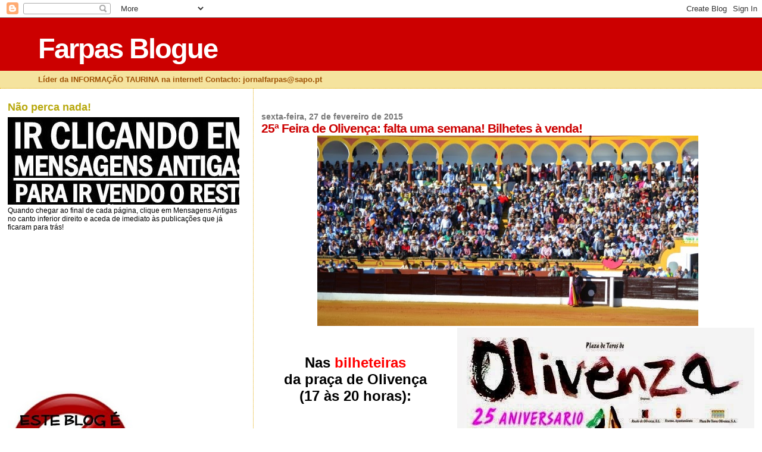

--- FILE ---
content_type: text/html; charset=UTF-8
request_url: https://farpasblogue.blogspot.com/2015/02/25-feira-de-olivenca-falta-uma-semana.html
body_size: 16468
content:
<!DOCTYPE html>
<html dir='ltr'>
<head>
<link href='https://www.blogger.com/static/v1/widgets/2944754296-widget_css_bundle.css' rel='stylesheet' type='text/css'/>
<meta content='text/html; charset=UTF-8' http-equiv='Content-Type'/>
<meta content='blogger' name='generator'/>
<link href='https://farpasblogue.blogspot.com/favicon.ico' rel='icon' type='image/x-icon'/>
<link href='http://farpasblogue.blogspot.com/2015/02/25-feira-de-olivenca-falta-uma-semana.html' rel='canonical'/>
<link rel="alternate" type="application/atom+xml" title="Farpas Blogue - Atom" href="https://farpasblogue.blogspot.com/feeds/posts/default" />
<link rel="alternate" type="application/rss+xml" title="Farpas Blogue - RSS" href="https://farpasblogue.blogspot.com/feeds/posts/default?alt=rss" />
<link rel="service.post" type="application/atom+xml" title="Farpas Blogue - Atom" href="https://www.blogger.com/feeds/4880349303936010571/posts/default" />

<link rel="alternate" type="application/atom+xml" title="Farpas Blogue - Atom" href="https://farpasblogue.blogspot.com/feeds/8362327281279219119/comments/default" />
<!--Can't find substitution for tag [blog.ieCssRetrofitLinks]-->
<link href='https://blogger.googleusercontent.com/img/b/R29vZ2xl/AVvXsEj0G3ZfigE9IzDVYivO9ksfIuhlXscW3khoLBmiT7fmZw0oSoR9GFGLDYTomqYdkkraivCgmHvQl8juoS7PUGv33lQzozmMDYENhqn9loD5KHkPGz-joDoj-PfXujEOk3kdyque1zKowE8/s1600/DSC_0537-750x375.jpg' rel='image_src'/>
<meta content='http://farpasblogue.blogspot.com/2015/02/25-feira-de-olivenca-falta-uma-semana.html' property='og:url'/>
<meta content='25ª Feira de Olivença: falta uma semana! Bilhetes à venda!' property='og:title'/>
<meta content='         Nas bilheteiras   da praça de Olivença   (17 às 20 horas):       Hoje, 6ª feira:   venda de   novos Abonos       A partir de   aman...' property='og:description'/>
<meta content='https://blogger.googleusercontent.com/img/b/R29vZ2xl/AVvXsEj0G3ZfigE9IzDVYivO9ksfIuhlXscW3khoLBmiT7fmZw0oSoR9GFGLDYTomqYdkkraivCgmHvQl8juoS7PUGv33lQzozmMDYENhqn9loD5KHkPGz-joDoj-PfXujEOk3kdyque1zKowE8/w1200-h630-p-k-no-nu/DSC_0537-750x375.jpg' property='og:image'/>
<title>Farpas Blogue: 25ª Feira de Olivença: falta uma semana! Bilhetes à venda!</title>
<style id='page-skin-1' type='text/css'><!--
/*
* Blogger Template Style
*
* Sand Dollar
* by Jason Sutter
* Updated by Blogger Team
*/
body {
margin:0px;
padding:0px;
background:#ffffff;
color:#000000;
font-size: small;
}
#outer-wrapper {
font:normal normal 99% 'Trebuchet MS',Trebuchet,Verdana,Sans-Serif;
}
a {
color:#DE7008;
}
a:hover {
color:#cc0000;
}
a img {
border-width: 0;
}
#content-wrapper {
padding-top: 0;
padding-right: 1em;
padding-bottom: 0;
padding-left: 1em;
}
@media all  {
div#main {
float:right;
width:66%;
padding-top:30px;
padding-right:0;
padding-bottom:10px;
padding-left:1em;
border-left:dotted 1px #e0ad12;
word-wrap: break-word; /* fix for long text breaking sidebar float in IE */
overflow: hidden;     /* fix for long non-text content breaking IE sidebar float */
}
div#sidebar {
margin-top:20px;
margin-right:0px;
margin-bottom:0px;
margin-left:0;
padding:0px;
text-align:left;
float: left;
width: 31%;
word-wrap: break-word; /* fix for long text breaking sidebar float in IE */
overflow: hidden;     /* fix for long non-text content breaking IE sidebar float */
}
}
@media handheld  {
div#main {
float:none;
width:90%;
}
div#sidebar {
padding-top:30px;
padding-right:7%;
padding-bottom:10px;
padding-left:3%;
}
}
#header {
padding-top:0px;
padding-right:0px;
padding-bottom:0px;
padding-left:0px;
margin-top:0px;
margin-right:0px;
margin-bottom:0px;
margin-left:0px;
border-bottom:dotted 1px #e0ad12;
background:#F5E39e;
}
h1 a:link  {
text-decoration:none;
color:#ffffff
}
h1 a:visited  {
text-decoration:none;
color:#ffffff
}
h1,h2,h3 {
margin: 0;
}
h1 {
padding-top:25px;
padding-right:0px;
padding-bottom:10px;
padding-left:5%;
color:#ffffff;
background:#cc0000;
font:normal bold 363% Verdana,Sans-Serif;
letter-spacing:-2px;
}
h3.post-title {
color:#cc0000;
font:normal bold 160% Verdana,Sans-Serif;
letter-spacing:-1px;
}
h3.post-title a,
h3.post-title a:visited {
color: #cc0000;
}
h2.date-header  {
margin-top:10px;
margin-right:0px;
margin-bottom:0px;
margin-left:0px;
color:#777777;
font: normal bold 105% 'Trebuchet MS',Trebuchet,Verdana,Sans-serif;
}
h4 {
color:#aa0033;
}
#sidebar h2 {
color:#B8A80D;
margin:0px;
padding:0px;
font:normal bold 150% Verdana,Sans-serif;
}
#sidebar .widget {
margin-top:0px;
margin-right:0px;
margin-bottom:33px;
margin-left:0px;
padding-top:0px;
padding-right:0px;
padding-bottom:0px;
padding-left:0px;
font-size:95%;
}
#sidebar ul {
list-style-type:none;
padding-left: 0;
margin-top: 0;
}
#sidebar li {
margin-top:0px;
margin-right:0px;
margin-bottom:0px;
margin-left:0px;
padding-top:0px;
padding-right:0px;
padding-bottom:0px;
padding-left:0px;
list-style-type:none;
font-size:95%;
}
.description {
padding:0px;
margin-top:7px;
margin-right:12%;
margin-bottom:7px;
margin-left:5%;
color:#9E5205;
background:transparent;
font:bold 100% Verdana,Sans-Serif;
}
.post {
margin-top:0px;
margin-right:0px;
margin-bottom:30px;
margin-left:0px;
}
.post strong {
color:#000000;
font-weight:bold;
}
pre,code {
color:#cc0000;
}
strike {
color:#cc0000;
}
.post-footer  {
padding:0px;
margin:0px;
color:#444444;
font-size:80%;
}
.post-footer a {
border:none;
color:#968a0a;
text-decoration:none;
}
.post-footer a:hover {
text-decoration:underline;
}
#comments {
padding:0px;
font-size:110%;
font-weight:bold;
}
.comment-author {
margin-top: 10px;
}
.comment-body {
font-size:100%;
font-weight:normal;
color:black;
}
.comment-footer {
padding-bottom:20px;
color:#444444;
font-size:80%;
font-weight:normal;
display:inline;
margin-right:10px
}
.deleted-comment  {
font-style:italic;
color:gray;
}
.comment-link  {
margin-left:.6em;
}
.profile-textblock {
clear: both;
margin-left: 0;
}
.profile-img {
float: left;
margin-top: 0;
margin-right: 5px;
margin-bottom: 5px;
margin-left: 0;
border: 2px solid #cc0000;
}
#sidebar a:link  {
color:#cc0000;
text-decoration:none;
}
#sidebar a:active  {
color:#ff0000;
text-decoration:none;
}
#sidebar a:visited  {
color:sidebarlinkcolor;
text-decoration:none;
}
#sidebar a:hover {
color:#B8A80D;
text-decoration:none;
}
.feed-links {
clear: both;
line-height: 2.5em;
}
#blog-pager-newer-link {
float: left;
}
#blog-pager-older-link {
float: right;
}
#blog-pager {
text-align: center;
}
.clear {
clear: both;
}
.widget-content {
margin-top: 0.5em;
}
/** Tweaks for layout editor preview */
body#layout #outer-wrapper {
margin-top: 0;
}
body#layout #main,
body#layout #sidebar {
margin-top: 10px;
padding-top: 0;
}

--></style>
<link href='https://www.blogger.com/dyn-css/authorization.css?targetBlogID=4880349303936010571&amp;zx=57844ffa-7089-4538-9a4c-65a314307c3e' media='none' onload='if(media!=&#39;all&#39;)media=&#39;all&#39;' rel='stylesheet'/><noscript><link href='https://www.blogger.com/dyn-css/authorization.css?targetBlogID=4880349303936010571&amp;zx=57844ffa-7089-4538-9a4c-65a314307c3e' rel='stylesheet'/></noscript>
<meta name='google-adsense-platform-account' content='ca-host-pub-1556223355139109'/>
<meta name='google-adsense-platform-domain' content='blogspot.com'/>

<!-- data-ad-client=ca-pub-1466040116035503 -->

</head>
<body>
<div class='navbar section' id='navbar'><div class='widget Navbar' data-version='1' id='Navbar1'><script type="text/javascript">
    function setAttributeOnload(object, attribute, val) {
      if(window.addEventListener) {
        window.addEventListener('load',
          function(){ object[attribute] = val; }, false);
      } else {
        window.attachEvent('onload', function(){ object[attribute] = val; });
      }
    }
  </script>
<div id="navbar-iframe-container"></div>
<script type="text/javascript" src="https://apis.google.com/js/platform.js"></script>
<script type="text/javascript">
      gapi.load("gapi.iframes:gapi.iframes.style.bubble", function() {
        if (gapi.iframes && gapi.iframes.getContext) {
          gapi.iframes.getContext().openChild({
              url: 'https://www.blogger.com/navbar/4880349303936010571?po\x3d8362327281279219119\x26origin\x3dhttps://farpasblogue.blogspot.com',
              where: document.getElementById("navbar-iframe-container"),
              id: "navbar-iframe"
          });
        }
      });
    </script><script type="text/javascript">
(function() {
var script = document.createElement('script');
script.type = 'text/javascript';
script.src = '//pagead2.googlesyndication.com/pagead/js/google_top_exp.js';
var head = document.getElementsByTagName('head')[0];
if (head) {
head.appendChild(script);
}})();
</script>
</div></div>
<div id='outer-wrapper'><div id='wrap2'>
<!-- skip links for text browsers -->
<span id='skiplinks' style='display:none;'>
<a href='#main'>skip to main </a> |
      <a href='#sidebar'>skip to sidebar</a>
</span>
<div id='header-wrapper'>
<div class='header section' id='header'><div class='widget Header' data-version='1' id='Header1'>
<div id='header-inner'>
<div class='titlewrapper'>
<h1 class='title'>
<a href='https://farpasblogue.blogspot.com/'>
Farpas Blogue
</a>
</h1>
</div>
<div class='descriptionwrapper'>
<p class='description'><span>Líder da INFORMAÇÃO TAURINA na internet!          Contacto: jornalfarpas@sapo.pt</span></p>
</div>
</div>
</div></div>
</div>
<div id='content-wrapper'>
<div id='crosscol-wrapper' style='text-align:center'>
<div class='crosscol no-items section' id='crosscol'></div>
</div>
<div id='main-wrapper'>
<div class='main section' id='main'><div class='widget Blog' data-version='1' id='Blog1'>
<div class='blog-posts hfeed'>

          <div class="date-outer">
        
<h2 class='date-header'><span>sexta-feira, 27 de fevereiro de 2015</span></h2>

          <div class="date-posts">
        
<div class='post-outer'>
<div class='post hentry uncustomized-post-template' itemprop='blogPost' itemscope='itemscope' itemtype='http://schema.org/BlogPosting'>
<meta content='https://blogger.googleusercontent.com/img/b/R29vZ2xl/AVvXsEj0G3ZfigE9IzDVYivO9ksfIuhlXscW3khoLBmiT7fmZw0oSoR9GFGLDYTomqYdkkraivCgmHvQl8juoS7PUGv33lQzozmMDYENhqn9loD5KHkPGz-joDoj-PfXujEOk3kdyque1zKowE8/s1600/DSC_0537-750x375.jpg' itemprop='image_url'/>
<meta content='4880349303936010571' itemprop='blogId'/>
<meta content='8362327281279219119' itemprop='postId'/>
<a name='8362327281279219119'></a>
<h3 class='post-title entry-title' itemprop='name'>
25ª Feira de Olivença: falta uma semana! Bilhetes à venda!
</h3>
<div class='post-header'>
<div class='post-header-line-1'></div>
</div>
<div class='post-body entry-content' id='post-body-8362327281279219119' itemprop='description articleBody'>
<div dir="ltr" style="text-align: left;" trbidi="on">
<div class="separator" style="clear: both; text-align: center;">
</div>
<div class="separator" style="clear: both; text-align: center;">
<a href="https://blogger.googleusercontent.com/img/b/R29vZ2xl/AVvXsEj0G3ZfigE9IzDVYivO9ksfIuhlXscW3khoLBmiT7fmZw0oSoR9GFGLDYTomqYdkkraivCgmHvQl8juoS7PUGv33lQzozmMDYENhqn9loD5KHkPGz-joDoj-PfXujEOk3kdyque1zKowE8/s1600/DSC_0537-750x375.jpg" imageanchor="1" style="margin-left: 1em; margin-right: 1em;"><img border="0" height="320" src="https://blogger.googleusercontent.com/img/b/R29vZ2xl/AVvXsEj0G3ZfigE9IzDVYivO9ksfIuhlXscW3khoLBmiT7fmZw0oSoR9GFGLDYTomqYdkkraivCgmHvQl8juoS7PUGv33lQzozmMDYENhqn9loD5KHkPGz-joDoj-PfXujEOk3kdyque1zKowE8/s1600/DSC_0537-750x375.jpg" width="640" /></a></div>
<a href="https://blogger.googleusercontent.com/img/b/R29vZ2xl/AVvXsEhpGoC9u9jpVQ_2c671RZJpFtj9qSY6Pd9szh9EHHJHMcZK-sWSazM_RgV1c59gXpK2ey1NgdoQ8iDSbwnJ1YN_DFdDnuwO4DyAT4D3pOM4s2YqsfmjXd4xeawK1i-ozoRHtdxkL8Hqa-M/s1600/Olivenc_a_2015.jpg" imageanchor="1" style="clear: right; float: right; margin-bottom: 1em; margin-left: 1em;"><img border="0" src="https://blogger.googleusercontent.com/img/b/R29vZ2xl/AVvXsEhpGoC9u9jpVQ_2c671RZJpFtj9qSY6Pd9szh9EHHJHMcZK-sWSazM_RgV1c59gXpK2ey1NgdoQ8iDSbwnJ1YN_DFdDnuwO4DyAT4D3pOM4s2YqsfmjXd4xeawK1i-ozoRHtdxkL8Hqa-M/s1600/Olivenc_a_2015.jpg" /></a><br />
<br />
<br />
<div style="text-align: center;">
<span class="Apple-style-span" style="font-family: 'Helvetica Neue', Arial, Helvetica, sans-serif;"><span class="Apple-style-span" style="font-size: x-large;"><b>Nas <span class="Apple-style-span" style="color: red;">bilheteiras</span></b></span></span></div>
<div style="text-align: center;">
<span class="Apple-style-span" style="font-family: 'Helvetica Neue', Arial, Helvetica, sans-serif;"><span class="Apple-style-span" style="font-size: x-large;"><b>da praça de Olivença</b></span></span></div>
<div style="text-align: center;">
<span class="Apple-style-span" style="font-family: 'Helvetica Neue', Arial, Helvetica, sans-serif;"><span class="Apple-style-span" style="font-size: x-large;"><b>(17 às 20 horas):</b></span></span></div>
<div style="text-align: center;">
<span class="Apple-style-span" style="font-family: 'Helvetica Neue', Arial, Helvetica, sans-serif;"><span class="Apple-style-span" style="font-size: x-large;"><b><br /></b></span></span></div>
<div style="text-align: center;">
<span class="Apple-style-span" style="font-family: 'Helvetica Neue', Arial, Helvetica, sans-serif;"><span class="Apple-style-span" style="font-size: x-large;"><b><br /></b></span></span></div>
<div style="text-align: center;">
<span class="Apple-style-span" style="font-family: 'Helvetica Neue', Arial, Helvetica, sans-serif;"><span class="Apple-style-span" style="font-size: x-large;"><b><u>Hoje, 6ª feira:</u></b></span></span></div>
<div style="text-align: center;">
<span class="Apple-style-span" style="font-family: 'Helvetica Neue', Arial, Helvetica, sans-serif;"><span class="Apple-style-span" style="font-size: x-large;"><b><u><span class="Apple-style-span" style="color: red;">venda de</span></u></b></span></span></div>
<div style="text-align: center;">
<span class="Apple-style-span" style="font-family: 'Helvetica Neue', Arial, Helvetica, sans-serif;"><span class="Apple-style-span" style="font-size: x-large;"><b><u><span class="Apple-style-span" style="color: red;">novos Abonos</span></u></b></span></span></div>
<div style="text-align: center;">
<span class="Apple-style-span" style="font-family: 'Helvetica Neue', Arial, Helvetica, sans-serif;"><span class="Apple-style-span" style="font-size: x-large;"><b><br /></b></span></span></div>
<div style="text-align: center;">
<span class="Apple-style-span" style="font-family: 'Helvetica Neue', Arial, Helvetica, sans-serif;"><span class="Apple-style-span" style="font-size: x-large;"><b><br /></b></span></span></div>
<div style="text-align: center;">
<span class="Apple-style-span" style="font-family: 'Helvetica Neue', Arial, Helvetica, sans-serif;"><span class="Apple-style-span" style="font-size: x-large;"><b><u>A partir de</u></b></span></span></div>
<div style="text-align: center;">
<span class="Apple-style-span" style="font-family: 'Helvetica Neue', Arial, Helvetica, sans-serif;"><span class="Apple-style-span" style="font-size: x-large;"><b><u>amanhã, sábado:</u></b></span></span></div>
<div style="text-align: center;">
<span class="Apple-style-span" style="font-family: 'Helvetica Neue', Arial, Helvetica, sans-serif;"><span class="Apple-style-span" style="font-size: x-large;"><b><u><span class="Apple-style-span" style="color: red;">venda de bilhetes</span></u></b></span></span></div>
<div style="text-align: center;">
<span class="Apple-style-span" style="font-family: 'Helvetica Neue', Arial, Helvetica, sans-serif;"><span class="Apple-style-span" style="font-size: x-large;"><b><u><span class="Apple-style-span" style="color: red;">soltos para todos</span></u></b></span></span></div>
<div style="text-align: center;">
<span class="Apple-style-span" style="font-family: 'Helvetica Neue', Arial, Helvetica, sans-serif;"><span class="Apple-style-span" style="font-size: x-large;"><b><u><span class="Apple-style-span" style="color: red;">os espectáculos</span></u></b></span></span></div>
<div style="text-align: center;">
<span class="Apple-style-span" style="font-family: 'Helvetica Neue', Arial, Helvetica, sans-serif;"><span class="Apple-style-span" style="font-size: x-large;"><b><br /></b></span></span></div>
<div style="text-align: center;">
<span class="Apple-style-span" style="font-family: 'Helvetica Neue', Arial, Helvetica, sans-serif;"><span class="Apple-style-span" style="font-size: x-large;"><b><span class="Apple-style-span" style="color: red;"><u>Em Portugal:</u></span></b></span></span></div>
<div style="text-align: center;">
<span class="Apple-style-span" style="font-family: 'Helvetica Neue', Arial, Helvetica, sans-serif;"><span class="Apple-style-span" style="font-size: x-large;"><b>bilhetes à venda</b></span></span></div>
<div style="text-align: center;">
<span class="Apple-style-span" style="font-family: 'Helvetica Neue', Arial, Helvetica, sans-serif;"><span class="Apple-style-span" style="font-size: x-large;"><b>na <u><span class="Apple-style-span" style="color: red;">Agência Arena</span></u></b></span></span></div>
<div style="text-align: center;">
<span class="Apple-style-span" style="font-family: 'Helvetica Neue', Arial, Helvetica, sans-serif;"><span class="Apple-style-span" style="font-size: x-large;"><b>(Vila Franca)</b></span></span></div>
<div style="text-align: center;">
<span class="Apple-style-span" style="font-family: 'Helvetica Neue', Arial, Helvetica, sans-serif;"><span class="Apple-style-span" style="font-size: x-large;"><b>telef. <u><span class="Apple-style-span" style="color: red;">965 847 301</span></u></b></span></span></div>
</div>
<div style='clear: both;'></div>
</div>
<div class='post-footer'>
<div class='post-footer-line post-footer-line-1'>
<span class='post-author vcard'>
Publicada por
<span class='fn' itemprop='author' itemscope='itemscope' itemtype='http://schema.org/Person'>
<meta content='https://www.blogger.com/profile/06496035744929886554' itemprop='url'/>
<a class='g-profile' href='https://www.blogger.com/profile/06496035744929886554' rel='author' title='author profile'>
<span itemprop='name'>jornalfarpas</span>
</a>
</span>
</span>
<span class='post-timestamp'>
à(s)
<meta content='http://farpasblogue.blogspot.com/2015/02/25-feira-de-olivenca-falta-uma-semana.html' itemprop='url'/>
<a class='timestamp-link' href='https://farpasblogue.blogspot.com/2015/02/25-feira-de-olivenca-falta-uma-semana.html' rel='bookmark' title='permanent link'><abbr class='published' itemprop='datePublished' title='2015-02-27T12:10:00Z'>12:10</abbr></a>
</span>
<span class='post-comment-link'>
</span>
<span class='post-icons'>
<span class='item-control blog-admin pid-1172343367'>
<a href='https://www.blogger.com/post-edit.g?blogID=4880349303936010571&postID=8362327281279219119&from=pencil' title='Editar mensagem'>
<img alt='' class='icon-action' height='18' src='https://resources.blogblog.com/img/icon18_edit_allbkg.gif' width='18'/>
</a>
</span>
</span>
<div class='post-share-buttons goog-inline-block'>
</div>
</div>
<div class='post-footer-line post-footer-line-2'>
<span class='post-labels'>
</span>
</div>
<div class='post-footer-line post-footer-line-3'>
<span class='post-location'>
</span>
</div>
</div>
</div>
<div class='comments' id='comments'>
<a name='comments'></a>
</div>
</div>
<div class='inline-ad'>
<script type="text/javascript"><!--
google_ad_client="pub-1466040116035503";
google_ad_host="pub-1556223355139109";
google_ad_width=300;
google_ad_height=250;
google_ad_format="300x250_as";
google_ad_type="text_image";
google_ad_host_channel="0001+S0009+L0007";
google_color_border="FFFFFF";
google_color_bg="FFFFFF";
google_color_link="CC0000";
google_color_url="777777";
google_color_text="000000";
//--></script>
<script type="text/javascript" src="//pagead2.googlesyndication.com/pagead/show_ads.js">
</script>
</div>

        </div></div>
      
</div>
<div class='blog-pager' id='blog-pager'>
<span id='blog-pager-newer-link'>
<a class='blog-pager-newer-link' href='https://farpasblogue.blogspot.com/2015/02/lisboa-rui-bento-promete-segunda-metade.html' id='Blog1_blog-pager-newer-link' title='Mensagem mais recente'>Mensagem mais recente</a>
</span>
<span id='blog-pager-older-link'>
<a class='blog-pager-older-link' href='https://farpasblogue.blogspot.com/2015/02/proxima-5-feira-no-montijo-espectaculo.html' id='Blog1_blog-pager-older-link' title='Mensagem antiga'>Mensagem antiga</a>
</span>
<a class='home-link' href='https://farpasblogue.blogspot.com/'>Página inicial</a>
</div>
<div class='clear'></div>
<div class='post-feeds'>
</div>
</div></div>
</div>
<div id='sidebar-wrapper'>
<div class='sidebar section' id='sidebar'><div class='widget Image' data-version='1' id='Image5'>
<h2>Não perca nada!</h2>
<div class='widget-content'>
<img alt='Não perca nada!' height='147' id='Image5_img' src='https://blogger.googleusercontent.com/img/b/R29vZ2xl/AVvXsEgF0J3y0dJeHv77L7UcRGOyAbwvBA0x6ycYWIA17ibX7uSHH3gf0jZmvvnlhNkkbEtq73RHygTJzbYl56Hx55Ar8MieX1x6j7EYBLbxm63PNGQ0doDzVn3BJntRMnzhS2Es2w_2HzGaZ7_S/s1600/Clicar+mensagens+antigas.jpg' width='430'/>
<br/>
<span class='caption'>Quando chegar ao final de cada página, clique em Mensagens Antigas no canto inferior direito e aceda de imediato às publicações que já ficaram para trás!</span>
</div>
<div class='clear'></div>
</div><div class='widget AdSense' data-version='1' id='AdSense1'>
<div class='widget-content'>
<script type="text/javascript"><!--
google_ad_client="pub-1466040116035503";
google_ad_host="pub-1556223355139109";
google_alternate_ad_url="http://img2.blogblog.com/img/blogger_ad.html";
google_ad_width=200;
google_ad_height=200;
google_ad_format="200x200_as";
google_ad_type="text_image";
google_ad_host_channel="0001+S0006+L0001";
google_color_border="FFFFFF";
google_color_bg="FFFFFF";
google_color_link="B8A80D";
google_color_url="CC0000";
google_color_text="000000";
//--></script>
<script type="text/javascript" src="//pagead2.googlesyndication.com/pagead/show_ads.js">
</script>
<div class='clear'></div>
</div>
</div><div class='widget Image' data-version='1' id='Image2'>
<div class='widget-content'>
<img alt='' height='212' id='Image2_img' src='https://blogger.googleusercontent.com/img/b/R29vZ2xl/AVvXsEi0Hc33JpA2MqP-Zg-zq42GINaybj6fqZ2cPStdiHW5VjcSHDI4DLB0ixFIDf1OVp3J0besOAuyTXwr2cHn64KlPbolravm_UIT7Q1P53vbxkNGr9t2TqWaIi1T3UIMzLopYWRai66BlJjZ/s230/Acordo_ortogr_fico.jpg' width='212'/>
<br/>
</div>
<div class='clear'></div>
</div><div class='widget Text' data-version='1' id='Text4'>
<h2 class='title'>Contacto:</h2>
<div class='widget-content'>
<b>jornalfarpas@sapo.pt</b>
</div>
<div class='clear'></div>
</div><div class='widget Image' data-version='1' id='Image9'>
<h2>Acertou em cheio! Este é um "blogui" do caraças!</h2>
<div class='widget-content'>
<img alt='Acertou em cheio! Este é um "blogui" do caraças!' height='230' id='Image9_img' src='//1.bp.blogspot.com/_MYJXsCoWliQ/Sdp0JJuMChI/AAAAAAAABGA/EAgYtOBZ378/S230/anao+FARPAS.jpg' width='159'/>
<br/>
<span class='caption'>Venha daí... que não se arrepende!</span>
</div>
<div class='clear'></div>
</div><div class='widget Text' data-version='1' id='Text3'>
<h2 class='title'>Seja benvindo se vier por bem!</h2>
<div class='widget-content'>
<span style="color: rgb(0, 153, 0);" class="Apple-style-span">Se não gramar, clique no teclado e viaje para outros sites! O pessoal do "Farpas" não leva a mal!</span>
</div>
<div class='clear'></div>
</div><div class='widget Text' data-version='1' id='Text2'>
<h2 class='title'>Esta Equipa é um espanto!</h2>
<div class='widget-content'>
Conheça a malta que faz o  "Farpas Blogue"! - um team de pasmar... e chorar por mais!
</div>
<div class='clear'></div>
</div><div class='widget Image' data-version='1' id='Image8'>
<h2>Emílio de Jesus</h2>
<div class='widget-content'>
<img alt='Emílio de Jesus' height='239' id='Image8_img' src='https://blogger.googleusercontent.com/img/b/R29vZ2xl/AVvXsEjsone7KUrjTX2yrlEfshr0SQjd9RwgUE8oIQfRbmN9TyGCpN3R_MQvSDTG6hRjBTRCYWgIROLHCx0CC05bFzPo3jg1vQrwmDgdvcj9pWUhlcP3yjm6OKGI9WOWajWp3ZLUm7QRaaDQmdQ/s239/Miguel-c%25C3%25B3pia.JPG' width='171'/>
<br/>
<span class='caption'>Sempre connosco!</span>
</div>
<div class='clear'></div>
</div><div class='widget Image' data-version='1' id='Image6'>
<h2>Hugo Teixeira</h2>
<div class='widget-content'>
<img alt='Hugo Teixeira' height='308' id='Image6_img' src='https://blogger.googleusercontent.com/img/b/R29vZ2xl/AVvXsEi1GYutcAa6i0JdBq4wNCLXi2k9zj4W2l6E25iWqVgaxwewyrGgDjB3UKJXiWlqqjMbkyz0yEqmuFyOczK3P1CmRVUB-EjS3W_3Z3LNc4VVznsDh1h6qgaiICaCwgjB7E4dzHoMb61g2agp/s1600/Hugo+Teixeira+2.jpg' width='239'/>
<br/>
</div>
<div class='clear'></div>
</div><div class='widget Image' data-version='1' id='Image4'>
<h2>Maria João Mil-Homens</h2>
<div class='widget-content'>
<img alt='Maria João Mil-Homens' height='303' id='Image4_img' src='https://blogger.googleusercontent.com/img/b/R29vZ2xl/AVvXsEh3K9LwWRHDX0zkoj6galiOXdqRt4w_qJEgX7KP55pqt1n3DYHB4kO4O2ZWF81fq1OaRRoCdZbJGHa5I5LrzQBrmrwVZoINsX9dBwbKDn1N_KQCkumIlRFxlLG69X1H0EtVNne1mTgm5_Jq/s1600/M+Jo%25C3%25A3o+Mil-Homens+2.jpg' width='239'/>
<br/>
</div>
<div class='clear'></div>
</div><div class='widget Image' data-version='1' id='Image3'>
<h2>Ricardo Relvas</h2>
<div class='widget-content'>
<img alt='Ricardo Relvas' height='321' id='Image3_img' src='https://blogger.googleusercontent.com/img/b/R29vZ2xl/AVvXsEj4WZTCQXHLWWKwcD10Ukl5ARZxBn99fdYV4w-rzvXTKTAKWXuuWvSFaWgTvQD-hs7O-pHUtzFiGkJCwDkLCEsIqek092x0MQGo_VjTy9qFIG-U1ZraSxs9EWdr-58EbTib9S3b68BZCaWZ/s1600/Ricardo+Relvas+2.jpg' width='239'/>
<br/>
</div>
<div class='clear'></div>
</div><div class='widget Image' data-version='1' id='Image7'>
<h2>Guilherme Botelho Moniz Alvarenga</h2>
<div class='widget-content'>
<img alt='Guilherme Botelho Moniz Alvarenga' height='315' id='Image7_img' src='https://blogger.googleusercontent.com/img/b/R29vZ2xl/AVvXsEjJ0nGXLFssakPq8EThHv0so2hOchS_0eLpfb2qptzhSJlLGCPzGTHBLZLvenwqr7-DZF7KF928ivpBfgCy1lYWHAmqzLP_B1pVAqrYO4_XUtFdtoucWBC3OCDV2hVfkdHXDJSEtqGOFmMM/s1600/Gui+Farpas+Blogue.jpg' width='239'/>
<br/>
</div>
<div class='clear'></div>
</div><div class='widget Image' data-version='1' id='Image1'>
<h2>Miguel Alvarenga</h2>
<div class='widget-content'>
<img alt='Miguel Alvarenga' height='239' id='Image1_img' src='https://blogger.googleusercontent.com/img/b/R29vZ2xl/AVvXsEghXaMzcR8R5UFGb4oOKOL16MH8L8qnVak9BX6AWqFawiiiyC_wcJqfWIk9tFZ2fNYcfG4ZxzuOUjsL5GzySBKRvpDnJDmd9vlimoo-sSLRIxyQGhnYDlTdeAevIOwkvoKZpl4111UB1QHI/s1600/MA.jpg' width='182'/>
<br/>
</div>
<div class='clear'></div>
</div><div class='widget Text' data-version='1' id='Text1'>
<h2 class='title'>Benvindo ao "Farpas Blogue"!</h2>
<div class='widget-content'>
<span class="Apple-style-span" style="font-weight: bold;"><span class="Apple-style-span" style="color: red;"></span></span><blockquote><span class="Apple-style-span" style="font-weight: bold;"><span class="Apple-style-span" style="color: red;">A melhor e mais actualizada informação taurina!</span></span></blockquote><blockquote><div><span class="Apple-style-span" style="font-weight: bold;"><span class="Apple-style-span" style="color: red;">Se os outros calam, contamos nós!</span></span></div><div><span class="Apple-style-span" style="font-weight: bold;"><span class="Apple-style-span" style="color: red;"><br /></span></span></div><div><span class="Apple-style-span" style="font-weight: bold;"><span class="Apple-style-span" style="color: red;">Mais de 25 mil visitas por semana!</span></span></div></blockquote><div><span class="Apple-style-span" style="font-weight: bold;"><span class="Apple-style-span" style="color: red;"></span></span></div>
</div>
<div class='clear'></div>
</div><div class='widget Followers' data-version='1' id='Followers2'>
<h2 class='title'>Seguidores</h2>
<div class='widget-content'>
<div id='Followers2-wrapper'>
<div style='margin-right:2px;'>
<div><script type="text/javascript" src="https://apis.google.com/js/platform.js"></script>
<div id="followers-iframe-container"></div>
<script type="text/javascript">
    window.followersIframe = null;
    function followersIframeOpen(url) {
      gapi.load("gapi.iframes", function() {
        if (gapi.iframes && gapi.iframes.getContext) {
          window.followersIframe = gapi.iframes.getContext().openChild({
            url: url,
            where: document.getElementById("followers-iframe-container"),
            messageHandlersFilter: gapi.iframes.CROSS_ORIGIN_IFRAMES_FILTER,
            messageHandlers: {
              '_ready': function(obj) {
                window.followersIframe.getIframeEl().height = obj.height;
              },
              'reset': function() {
                window.followersIframe.close();
                followersIframeOpen("https://www.blogger.com/followers/frame/4880349303936010571?colors\x3dCgt0cmFuc3BhcmVudBILdHJhbnNwYXJlbnQaByMwMDAwMDAiByNjYzAwMDAqByNmZmZmZmYyByNjYzAwMDA6ByMwMDAwMDBCByNjYzAwMDBKByMwMDAwMDBSByNjYzAwMDBaC3RyYW5zcGFyZW50\x26pageSize\x3d21\x26hl\x3dpt-PT\x26origin\x3dhttps://farpasblogue.blogspot.com");
              },
              'open': function(url) {
                window.followersIframe.close();
                followersIframeOpen(url);
              }
            }
          });
        }
      });
    }
    followersIframeOpen("https://www.blogger.com/followers/frame/4880349303936010571?colors\x3dCgt0cmFuc3BhcmVudBILdHJhbnNwYXJlbnQaByMwMDAwMDAiByNjYzAwMDAqByNmZmZmZmYyByNjYzAwMDA6ByMwMDAwMDBCByNjYzAwMDBKByMwMDAwMDBSByNjYzAwMDBaC3RyYW5zcGFyZW50\x26pageSize\x3d21\x26hl\x3dpt-PT\x26origin\x3dhttps://farpasblogue.blogspot.com");
  </script></div>
</div>
</div>
<div class='clear'></div>
</div>
</div><div class='widget BlogArchive' data-version='1' id='BlogArchive2'>
<h2>Arquivo do blogue</h2>
<div class='widget-content'>
<div id='ArchiveList'>
<div id='BlogArchive2_ArchiveList'>
<ul class='hierarchy'>
<li class='archivedate collapsed'>
<a class='toggle' href='javascript:void(0)'>
<span class='zippy'>

        &#9658;&#160;
      
</span>
</a>
<a class='post-count-link' href='https://farpasblogue.blogspot.com/2026/'>
2026
</a>
<span class='post-count' dir='ltr'>(185)</span>
<ul class='hierarchy'>
<li class='archivedate collapsed'>
<a class='toggle' href='javascript:void(0)'>
<span class='zippy'>

        &#9658;&#160;
      
</span>
</a>
<a class='post-count-link' href='https://farpasblogue.blogspot.com/2026/01/'>
janeiro
</a>
<span class='post-count' dir='ltr'>(185)</span>
</li>
</ul>
</li>
</ul>
<ul class='hierarchy'>
<li class='archivedate collapsed'>
<a class='toggle' href='javascript:void(0)'>
<span class='zippy'>

        &#9658;&#160;
      
</span>
</a>
<a class='post-count-link' href='https://farpasblogue.blogspot.com/2025/'>
2025
</a>
<span class='post-count' dir='ltr'>(4098)</span>
<ul class='hierarchy'>
<li class='archivedate collapsed'>
<a class='toggle' href='javascript:void(0)'>
<span class='zippy'>

        &#9658;&#160;
      
</span>
</a>
<a class='post-count-link' href='https://farpasblogue.blogspot.com/2025/12/'>
dezembro
</a>
<span class='post-count' dir='ltr'>(152)</span>
</li>
</ul>
<ul class='hierarchy'>
<li class='archivedate collapsed'>
<a class='toggle' href='javascript:void(0)'>
<span class='zippy'>

        &#9658;&#160;
      
</span>
</a>
<a class='post-count-link' href='https://farpasblogue.blogspot.com/2025/11/'>
novembro
</a>
<span class='post-count' dir='ltr'>(205)</span>
</li>
</ul>
<ul class='hierarchy'>
<li class='archivedate collapsed'>
<a class='toggle' href='javascript:void(0)'>
<span class='zippy'>

        &#9658;&#160;
      
</span>
</a>
<a class='post-count-link' href='https://farpasblogue.blogspot.com/2025/10/'>
outubro
</a>
<span class='post-count' dir='ltr'>(279)</span>
</li>
</ul>
<ul class='hierarchy'>
<li class='archivedate collapsed'>
<a class='toggle' href='javascript:void(0)'>
<span class='zippy'>

        &#9658;&#160;
      
</span>
</a>
<a class='post-count-link' href='https://farpasblogue.blogspot.com/2025/09/'>
setembro
</a>
<span class='post-count' dir='ltr'>(386)</span>
</li>
</ul>
<ul class='hierarchy'>
<li class='archivedate collapsed'>
<a class='toggle' href='javascript:void(0)'>
<span class='zippy'>

        &#9658;&#160;
      
</span>
</a>
<a class='post-count-link' href='https://farpasblogue.blogspot.com/2025/08/'>
agosto
</a>
<span class='post-count' dir='ltr'>(513)</span>
</li>
</ul>
<ul class='hierarchy'>
<li class='archivedate collapsed'>
<a class='toggle' href='javascript:void(0)'>
<span class='zippy'>

        &#9658;&#160;
      
</span>
</a>
<a class='post-count-link' href='https://farpasblogue.blogspot.com/2025/07/'>
julho
</a>
<span class='post-count' dir='ltr'>(443)</span>
</li>
</ul>
<ul class='hierarchy'>
<li class='archivedate collapsed'>
<a class='toggle' href='javascript:void(0)'>
<span class='zippy'>

        &#9658;&#160;
      
</span>
</a>
<a class='post-count-link' href='https://farpasblogue.blogspot.com/2025/06/'>
junho
</a>
<span class='post-count' dir='ltr'>(375)</span>
</li>
</ul>
<ul class='hierarchy'>
<li class='archivedate collapsed'>
<a class='toggle' href='javascript:void(0)'>
<span class='zippy'>

        &#9658;&#160;
      
</span>
</a>
<a class='post-count-link' href='https://farpasblogue.blogspot.com/2025/05/'>
maio
</a>
<span class='post-count' dir='ltr'>(390)</span>
</li>
</ul>
<ul class='hierarchy'>
<li class='archivedate collapsed'>
<a class='toggle' href='javascript:void(0)'>
<span class='zippy'>

        &#9658;&#160;
      
</span>
</a>
<a class='post-count-link' href='https://farpasblogue.blogspot.com/2025/04/'>
abril
</a>
<span class='post-count' dir='ltr'>(457)</span>
</li>
</ul>
<ul class='hierarchy'>
<li class='archivedate collapsed'>
<a class='toggle' href='javascript:void(0)'>
<span class='zippy'>

        &#9658;&#160;
      
</span>
</a>
<a class='post-count-link' href='https://farpasblogue.blogspot.com/2025/03/'>
março
</a>
<span class='post-count' dir='ltr'>(385)</span>
</li>
</ul>
<ul class='hierarchy'>
<li class='archivedate collapsed'>
<a class='toggle' href='javascript:void(0)'>
<span class='zippy'>

        &#9658;&#160;
      
</span>
</a>
<a class='post-count-link' href='https://farpasblogue.blogspot.com/2025/02/'>
fevereiro
</a>
<span class='post-count' dir='ltr'>(295)</span>
</li>
</ul>
<ul class='hierarchy'>
<li class='archivedate collapsed'>
<a class='toggle' href='javascript:void(0)'>
<span class='zippy'>

        &#9658;&#160;
      
</span>
</a>
<a class='post-count-link' href='https://farpasblogue.blogspot.com/2025/01/'>
janeiro
</a>
<span class='post-count' dir='ltr'>(218)</span>
</li>
</ul>
</li>
</ul>
<ul class='hierarchy'>
<li class='archivedate collapsed'>
<a class='toggle' href='javascript:void(0)'>
<span class='zippy'>

        &#9658;&#160;
      
</span>
</a>
<a class='post-count-link' href='https://farpasblogue.blogspot.com/2024/'>
2024
</a>
<span class='post-count' dir='ltr'>(3984)</span>
<ul class='hierarchy'>
<li class='archivedate collapsed'>
<a class='toggle' href='javascript:void(0)'>
<span class='zippy'>

        &#9658;&#160;
      
</span>
</a>
<a class='post-count-link' href='https://farpasblogue.blogspot.com/2024/12/'>
dezembro
</a>
<span class='post-count' dir='ltr'>(145)</span>
</li>
</ul>
<ul class='hierarchy'>
<li class='archivedate collapsed'>
<a class='toggle' href='javascript:void(0)'>
<span class='zippy'>

        &#9658;&#160;
      
</span>
</a>
<a class='post-count-link' href='https://farpasblogue.blogspot.com/2024/11/'>
novembro
</a>
<span class='post-count' dir='ltr'>(155)</span>
</li>
</ul>
<ul class='hierarchy'>
<li class='archivedate collapsed'>
<a class='toggle' href='javascript:void(0)'>
<span class='zippy'>

        &#9658;&#160;
      
</span>
</a>
<a class='post-count-link' href='https://farpasblogue.blogspot.com/2024/10/'>
outubro
</a>
<span class='post-count' dir='ltr'>(282)</span>
</li>
</ul>
<ul class='hierarchy'>
<li class='archivedate collapsed'>
<a class='toggle' href='javascript:void(0)'>
<span class='zippy'>

        &#9658;&#160;
      
</span>
</a>
<a class='post-count-link' href='https://farpasblogue.blogspot.com/2024/09/'>
setembro
</a>
<span class='post-count' dir='ltr'>(380)</span>
</li>
</ul>
<ul class='hierarchy'>
<li class='archivedate collapsed'>
<a class='toggle' href='javascript:void(0)'>
<span class='zippy'>

        &#9658;&#160;
      
</span>
</a>
<a class='post-count-link' href='https://farpasblogue.blogspot.com/2024/08/'>
agosto
</a>
<span class='post-count' dir='ltr'>(543)</span>
</li>
</ul>
<ul class='hierarchy'>
<li class='archivedate collapsed'>
<a class='toggle' href='javascript:void(0)'>
<span class='zippy'>

        &#9658;&#160;
      
</span>
</a>
<a class='post-count-link' href='https://farpasblogue.blogspot.com/2024/07/'>
julho
</a>
<span class='post-count' dir='ltr'>(459)</span>
</li>
</ul>
<ul class='hierarchy'>
<li class='archivedate collapsed'>
<a class='toggle' href='javascript:void(0)'>
<span class='zippy'>

        &#9658;&#160;
      
</span>
</a>
<a class='post-count-link' href='https://farpasblogue.blogspot.com/2024/06/'>
junho
</a>
<span class='post-count' dir='ltr'>(364)</span>
</li>
</ul>
<ul class='hierarchy'>
<li class='archivedate collapsed'>
<a class='toggle' href='javascript:void(0)'>
<span class='zippy'>

        &#9658;&#160;
      
</span>
</a>
<a class='post-count-link' href='https://farpasblogue.blogspot.com/2024/05/'>
maio
</a>
<span class='post-count' dir='ltr'>(401)</span>
</li>
</ul>
<ul class='hierarchy'>
<li class='archivedate collapsed'>
<a class='toggle' href='javascript:void(0)'>
<span class='zippy'>

        &#9658;&#160;
      
</span>
</a>
<a class='post-count-link' href='https://farpasblogue.blogspot.com/2024/04/'>
abril
</a>
<span class='post-count' dir='ltr'>(382)</span>
</li>
</ul>
<ul class='hierarchy'>
<li class='archivedate collapsed'>
<a class='toggle' href='javascript:void(0)'>
<span class='zippy'>

        &#9658;&#160;
      
</span>
</a>
<a class='post-count-link' href='https://farpasblogue.blogspot.com/2024/03/'>
março
</a>
<span class='post-count' dir='ltr'>(356)</span>
</li>
</ul>
<ul class='hierarchy'>
<li class='archivedate collapsed'>
<a class='toggle' href='javascript:void(0)'>
<span class='zippy'>

        &#9658;&#160;
      
</span>
</a>
<a class='post-count-link' href='https://farpasblogue.blogspot.com/2024/02/'>
fevereiro
</a>
<span class='post-count' dir='ltr'>(290)</span>
</li>
</ul>
<ul class='hierarchy'>
<li class='archivedate collapsed'>
<a class='toggle' href='javascript:void(0)'>
<span class='zippy'>

        &#9658;&#160;
      
</span>
</a>
<a class='post-count-link' href='https://farpasblogue.blogspot.com/2024/01/'>
janeiro
</a>
<span class='post-count' dir='ltr'>(227)</span>
</li>
</ul>
</li>
</ul>
<ul class='hierarchy'>
<li class='archivedate collapsed'>
<a class='toggle' href='javascript:void(0)'>
<span class='zippy'>

        &#9658;&#160;
      
</span>
</a>
<a class='post-count-link' href='https://farpasblogue.blogspot.com/2023/'>
2023
</a>
<span class='post-count' dir='ltr'>(4679)</span>
<ul class='hierarchy'>
<li class='archivedate collapsed'>
<a class='toggle' href='javascript:void(0)'>
<span class='zippy'>

        &#9658;&#160;
      
</span>
</a>
<a class='post-count-link' href='https://farpasblogue.blogspot.com/2023/12/'>
dezembro
</a>
<span class='post-count' dir='ltr'>(164)</span>
</li>
</ul>
<ul class='hierarchy'>
<li class='archivedate collapsed'>
<a class='toggle' href='javascript:void(0)'>
<span class='zippy'>

        &#9658;&#160;
      
</span>
</a>
<a class='post-count-link' href='https://farpasblogue.blogspot.com/2023/11/'>
novembro
</a>
<span class='post-count' dir='ltr'>(171)</span>
</li>
</ul>
<ul class='hierarchy'>
<li class='archivedate collapsed'>
<a class='toggle' href='javascript:void(0)'>
<span class='zippy'>

        &#9658;&#160;
      
</span>
</a>
<a class='post-count-link' href='https://farpasblogue.blogspot.com/2023/10/'>
outubro
</a>
<span class='post-count' dir='ltr'>(294)</span>
</li>
</ul>
<ul class='hierarchy'>
<li class='archivedate collapsed'>
<a class='toggle' href='javascript:void(0)'>
<span class='zippy'>

        &#9658;&#160;
      
</span>
</a>
<a class='post-count-link' href='https://farpasblogue.blogspot.com/2023/09/'>
setembro
</a>
<span class='post-count' dir='ltr'>(411)</span>
</li>
</ul>
<ul class='hierarchy'>
<li class='archivedate collapsed'>
<a class='toggle' href='javascript:void(0)'>
<span class='zippy'>

        &#9658;&#160;
      
</span>
</a>
<a class='post-count-link' href='https://farpasblogue.blogspot.com/2023/08/'>
agosto
</a>
<span class='post-count' dir='ltr'>(506)</span>
</li>
</ul>
<ul class='hierarchy'>
<li class='archivedate collapsed'>
<a class='toggle' href='javascript:void(0)'>
<span class='zippy'>

        &#9658;&#160;
      
</span>
</a>
<a class='post-count-link' href='https://farpasblogue.blogspot.com/2023/07/'>
julho
</a>
<span class='post-count' dir='ltr'>(445)</span>
</li>
</ul>
<ul class='hierarchy'>
<li class='archivedate collapsed'>
<a class='toggle' href='javascript:void(0)'>
<span class='zippy'>

        &#9658;&#160;
      
</span>
</a>
<a class='post-count-link' href='https://farpasblogue.blogspot.com/2023/06/'>
junho
</a>
<span class='post-count' dir='ltr'>(408)</span>
</li>
</ul>
<ul class='hierarchy'>
<li class='archivedate collapsed'>
<a class='toggle' href='javascript:void(0)'>
<span class='zippy'>

        &#9658;&#160;
      
</span>
</a>
<a class='post-count-link' href='https://farpasblogue.blogspot.com/2023/05/'>
maio
</a>
<span class='post-count' dir='ltr'>(618)</span>
</li>
</ul>
<ul class='hierarchy'>
<li class='archivedate collapsed'>
<a class='toggle' href='javascript:void(0)'>
<span class='zippy'>

        &#9658;&#160;
      
</span>
</a>
<a class='post-count-link' href='https://farpasblogue.blogspot.com/2023/04/'>
abril
</a>
<span class='post-count' dir='ltr'>(499)</span>
</li>
</ul>
<ul class='hierarchy'>
<li class='archivedate collapsed'>
<a class='toggle' href='javascript:void(0)'>
<span class='zippy'>

        &#9658;&#160;
      
</span>
</a>
<a class='post-count-link' href='https://farpasblogue.blogspot.com/2023/03/'>
março
</a>
<span class='post-count' dir='ltr'>(505)</span>
</li>
</ul>
<ul class='hierarchy'>
<li class='archivedate collapsed'>
<a class='toggle' href='javascript:void(0)'>
<span class='zippy'>

        &#9658;&#160;
      
</span>
</a>
<a class='post-count-link' href='https://farpasblogue.blogspot.com/2023/02/'>
fevereiro
</a>
<span class='post-count' dir='ltr'>(366)</span>
</li>
</ul>
<ul class='hierarchy'>
<li class='archivedate collapsed'>
<a class='toggle' href='javascript:void(0)'>
<span class='zippy'>

        &#9658;&#160;
      
</span>
</a>
<a class='post-count-link' href='https://farpasblogue.blogspot.com/2023/01/'>
janeiro
</a>
<span class='post-count' dir='ltr'>(292)</span>
</li>
</ul>
</li>
</ul>
<ul class='hierarchy'>
<li class='archivedate collapsed'>
<a class='toggle' href='javascript:void(0)'>
<span class='zippy'>

        &#9658;&#160;
      
</span>
</a>
<a class='post-count-link' href='https://farpasblogue.blogspot.com/2022/'>
2022
</a>
<span class='post-count' dir='ltr'>(5162)</span>
<ul class='hierarchy'>
<li class='archivedate collapsed'>
<a class='toggle' href='javascript:void(0)'>
<span class='zippy'>

        &#9658;&#160;
      
</span>
</a>
<a class='post-count-link' href='https://farpasblogue.blogspot.com/2022/12/'>
dezembro
</a>
<span class='post-count' dir='ltr'>(208)</span>
</li>
</ul>
<ul class='hierarchy'>
<li class='archivedate collapsed'>
<a class='toggle' href='javascript:void(0)'>
<span class='zippy'>

        &#9658;&#160;
      
</span>
</a>
<a class='post-count-link' href='https://farpasblogue.blogspot.com/2022/11/'>
novembro
</a>
<span class='post-count' dir='ltr'>(246)</span>
</li>
</ul>
<ul class='hierarchy'>
<li class='archivedate collapsed'>
<a class='toggle' href='javascript:void(0)'>
<span class='zippy'>

        &#9658;&#160;
      
</span>
</a>
<a class='post-count-link' href='https://farpasblogue.blogspot.com/2022/10/'>
outubro
</a>
<span class='post-count' dir='ltr'>(345)</span>
</li>
</ul>
<ul class='hierarchy'>
<li class='archivedate collapsed'>
<a class='toggle' href='javascript:void(0)'>
<span class='zippy'>

        &#9658;&#160;
      
</span>
</a>
<a class='post-count-link' href='https://farpasblogue.blogspot.com/2022/09/'>
setembro
</a>
<span class='post-count' dir='ltr'>(506)</span>
</li>
</ul>
<ul class='hierarchy'>
<li class='archivedate collapsed'>
<a class='toggle' href='javascript:void(0)'>
<span class='zippy'>

        &#9658;&#160;
      
</span>
</a>
<a class='post-count-link' href='https://farpasblogue.blogspot.com/2022/08/'>
agosto
</a>
<span class='post-count' dir='ltr'>(655)</span>
</li>
</ul>
<ul class='hierarchy'>
<li class='archivedate collapsed'>
<a class='toggle' href='javascript:void(0)'>
<span class='zippy'>

        &#9658;&#160;
      
</span>
</a>
<a class='post-count-link' href='https://farpasblogue.blogspot.com/2022/07/'>
julho
</a>
<span class='post-count' dir='ltr'>(520)</span>
</li>
</ul>
<ul class='hierarchy'>
<li class='archivedate collapsed'>
<a class='toggle' href='javascript:void(0)'>
<span class='zippy'>

        &#9658;&#160;
      
</span>
</a>
<a class='post-count-link' href='https://farpasblogue.blogspot.com/2022/06/'>
junho
</a>
<span class='post-count' dir='ltr'>(566)</span>
</li>
</ul>
<ul class='hierarchy'>
<li class='archivedate collapsed'>
<a class='toggle' href='javascript:void(0)'>
<span class='zippy'>

        &#9658;&#160;
      
</span>
</a>
<a class='post-count-link' href='https://farpasblogue.blogspot.com/2022/05/'>
maio
</a>
<span class='post-count' dir='ltr'>(562)</span>
</li>
</ul>
<ul class='hierarchy'>
<li class='archivedate collapsed'>
<a class='toggle' href='javascript:void(0)'>
<span class='zippy'>

        &#9658;&#160;
      
</span>
</a>
<a class='post-count-link' href='https://farpasblogue.blogspot.com/2022/04/'>
abril
</a>
<span class='post-count' dir='ltr'>(521)</span>
</li>
</ul>
<ul class='hierarchy'>
<li class='archivedate collapsed'>
<a class='toggle' href='javascript:void(0)'>
<span class='zippy'>

        &#9658;&#160;
      
</span>
</a>
<a class='post-count-link' href='https://farpasblogue.blogspot.com/2022/03/'>
março
</a>
<span class='post-count' dir='ltr'>(462)</span>
</li>
</ul>
<ul class='hierarchy'>
<li class='archivedate collapsed'>
<a class='toggle' href='javascript:void(0)'>
<span class='zippy'>

        &#9658;&#160;
      
</span>
</a>
<a class='post-count-link' href='https://farpasblogue.blogspot.com/2022/02/'>
fevereiro
</a>
<span class='post-count' dir='ltr'>(338)</span>
</li>
</ul>
<ul class='hierarchy'>
<li class='archivedate collapsed'>
<a class='toggle' href='javascript:void(0)'>
<span class='zippy'>

        &#9658;&#160;
      
</span>
</a>
<a class='post-count-link' href='https://farpasblogue.blogspot.com/2022/01/'>
janeiro
</a>
<span class='post-count' dir='ltr'>(233)</span>
</li>
</ul>
</li>
</ul>
<ul class='hierarchy'>
<li class='archivedate collapsed'>
<a class='toggle' href='javascript:void(0)'>
<span class='zippy'>

        &#9658;&#160;
      
</span>
</a>
<a class='post-count-link' href='https://farpasblogue.blogspot.com/2021/'>
2021
</a>
<span class='post-count' dir='ltr'>(3977)</span>
<ul class='hierarchy'>
<li class='archivedate collapsed'>
<a class='toggle' href='javascript:void(0)'>
<span class='zippy'>

        &#9658;&#160;
      
</span>
</a>
<a class='post-count-link' href='https://farpasblogue.blogspot.com/2021/12/'>
dezembro
</a>
<span class='post-count' dir='ltr'>(225)</span>
</li>
</ul>
<ul class='hierarchy'>
<li class='archivedate collapsed'>
<a class='toggle' href='javascript:void(0)'>
<span class='zippy'>

        &#9658;&#160;
      
</span>
</a>
<a class='post-count-link' href='https://farpasblogue.blogspot.com/2021/11/'>
novembro
</a>
<span class='post-count' dir='ltr'>(212)</span>
</li>
</ul>
<ul class='hierarchy'>
<li class='archivedate collapsed'>
<a class='toggle' href='javascript:void(0)'>
<span class='zippy'>

        &#9658;&#160;
      
</span>
</a>
<a class='post-count-link' href='https://farpasblogue.blogspot.com/2021/10/'>
outubro
</a>
<span class='post-count' dir='ltr'>(316)</span>
</li>
</ul>
<ul class='hierarchy'>
<li class='archivedate collapsed'>
<a class='toggle' href='javascript:void(0)'>
<span class='zippy'>

        &#9658;&#160;
      
</span>
</a>
<a class='post-count-link' href='https://farpasblogue.blogspot.com/2021/09/'>
setembro
</a>
<span class='post-count' dir='ltr'>(459)</span>
</li>
</ul>
<ul class='hierarchy'>
<li class='archivedate collapsed'>
<a class='toggle' href='javascript:void(0)'>
<span class='zippy'>

        &#9658;&#160;
      
</span>
</a>
<a class='post-count-link' href='https://farpasblogue.blogspot.com/2021/08/'>
agosto
</a>
<span class='post-count' dir='ltr'>(588)</span>
</li>
</ul>
<ul class='hierarchy'>
<li class='archivedate collapsed'>
<a class='toggle' href='javascript:void(0)'>
<span class='zippy'>

        &#9658;&#160;
      
</span>
</a>
<a class='post-count-link' href='https://farpasblogue.blogspot.com/2021/07/'>
julho
</a>
<span class='post-count' dir='ltr'>(352)</span>
</li>
</ul>
<ul class='hierarchy'>
<li class='archivedate collapsed'>
<a class='toggle' href='javascript:void(0)'>
<span class='zippy'>

        &#9658;&#160;
      
</span>
</a>
<a class='post-count-link' href='https://farpasblogue.blogspot.com/2021/06/'>
junho
</a>
<span class='post-count' dir='ltr'>(408)</span>
</li>
</ul>
<ul class='hierarchy'>
<li class='archivedate collapsed'>
<a class='toggle' href='javascript:void(0)'>
<span class='zippy'>

        &#9658;&#160;
      
</span>
</a>
<a class='post-count-link' href='https://farpasblogue.blogspot.com/2021/05/'>
maio
</a>
<span class='post-count' dir='ltr'>(403)</span>
</li>
</ul>
<ul class='hierarchy'>
<li class='archivedate collapsed'>
<a class='toggle' href='javascript:void(0)'>
<span class='zippy'>

        &#9658;&#160;
      
</span>
</a>
<a class='post-count-link' href='https://farpasblogue.blogspot.com/2021/04/'>
abril
</a>
<span class='post-count' dir='ltr'>(280)</span>
</li>
</ul>
<ul class='hierarchy'>
<li class='archivedate collapsed'>
<a class='toggle' href='javascript:void(0)'>
<span class='zippy'>

        &#9658;&#160;
      
</span>
</a>
<a class='post-count-link' href='https://farpasblogue.blogspot.com/2021/03/'>
março
</a>
<span class='post-count' dir='ltr'>(238)</span>
</li>
</ul>
<ul class='hierarchy'>
<li class='archivedate collapsed'>
<a class='toggle' href='javascript:void(0)'>
<span class='zippy'>

        &#9658;&#160;
      
</span>
</a>
<a class='post-count-link' href='https://farpasblogue.blogspot.com/2021/02/'>
fevereiro
</a>
<span class='post-count' dir='ltr'>(244)</span>
</li>
</ul>
<ul class='hierarchy'>
<li class='archivedate collapsed'>
<a class='toggle' href='javascript:void(0)'>
<span class='zippy'>

        &#9658;&#160;
      
</span>
</a>
<a class='post-count-link' href='https://farpasblogue.blogspot.com/2021/01/'>
janeiro
</a>
<span class='post-count' dir='ltr'>(252)</span>
</li>
</ul>
</li>
</ul>
<ul class='hierarchy'>
<li class='archivedate collapsed'>
<a class='toggle' href='javascript:void(0)'>
<span class='zippy'>

        &#9658;&#160;
      
</span>
</a>
<a class='post-count-link' href='https://farpasblogue.blogspot.com/2020/'>
2020
</a>
<span class='post-count' dir='ltr'>(4684)</span>
<ul class='hierarchy'>
<li class='archivedate collapsed'>
<a class='toggle' href='javascript:void(0)'>
<span class='zippy'>

        &#9658;&#160;
      
</span>
</a>
<a class='post-count-link' href='https://farpasblogue.blogspot.com/2020/12/'>
dezembro
</a>
<span class='post-count' dir='ltr'>(166)</span>
</li>
</ul>
<ul class='hierarchy'>
<li class='archivedate collapsed'>
<a class='toggle' href='javascript:void(0)'>
<span class='zippy'>

        &#9658;&#160;
      
</span>
</a>
<a class='post-count-link' href='https://farpasblogue.blogspot.com/2020/11/'>
novembro
</a>
<span class='post-count' dir='ltr'>(285)</span>
</li>
</ul>
<ul class='hierarchy'>
<li class='archivedate collapsed'>
<a class='toggle' href='javascript:void(0)'>
<span class='zippy'>

        &#9658;&#160;
      
</span>
</a>
<a class='post-count-link' href='https://farpasblogue.blogspot.com/2020/10/'>
outubro
</a>
<span class='post-count' dir='ltr'>(322)</span>
</li>
</ul>
<ul class='hierarchy'>
<li class='archivedate collapsed'>
<a class='toggle' href='javascript:void(0)'>
<span class='zippy'>

        &#9658;&#160;
      
</span>
</a>
<a class='post-count-link' href='https://farpasblogue.blogspot.com/2020/09/'>
setembro
</a>
<span class='post-count' dir='ltr'>(487)</span>
</li>
</ul>
<ul class='hierarchy'>
<li class='archivedate collapsed'>
<a class='toggle' href='javascript:void(0)'>
<span class='zippy'>

        &#9658;&#160;
      
</span>
</a>
<a class='post-count-link' href='https://farpasblogue.blogspot.com/2020/08/'>
agosto
</a>
<span class='post-count' dir='ltr'>(589)</span>
</li>
</ul>
<ul class='hierarchy'>
<li class='archivedate collapsed'>
<a class='toggle' href='javascript:void(0)'>
<span class='zippy'>

        &#9658;&#160;
      
</span>
</a>
<a class='post-count-link' href='https://farpasblogue.blogspot.com/2020/07/'>
julho
</a>
<span class='post-count' dir='ltr'>(469)</span>
</li>
</ul>
<ul class='hierarchy'>
<li class='archivedate collapsed'>
<a class='toggle' href='javascript:void(0)'>
<span class='zippy'>

        &#9658;&#160;
      
</span>
</a>
<a class='post-count-link' href='https://farpasblogue.blogspot.com/2020/06/'>
junho
</a>
<span class='post-count' dir='ltr'>(450)</span>
</li>
</ul>
<ul class='hierarchy'>
<li class='archivedate collapsed'>
<a class='toggle' href='javascript:void(0)'>
<span class='zippy'>

        &#9658;&#160;
      
</span>
</a>
<a class='post-count-link' href='https://farpasblogue.blogspot.com/2020/05/'>
maio
</a>
<span class='post-count' dir='ltr'>(430)</span>
</li>
</ul>
<ul class='hierarchy'>
<li class='archivedate collapsed'>
<a class='toggle' href='javascript:void(0)'>
<span class='zippy'>

        &#9658;&#160;
      
</span>
</a>
<a class='post-count-link' href='https://farpasblogue.blogspot.com/2020/04/'>
abril
</a>
<span class='post-count' dir='ltr'>(378)</span>
</li>
</ul>
<ul class='hierarchy'>
<li class='archivedate collapsed'>
<a class='toggle' href='javascript:void(0)'>
<span class='zippy'>

        &#9658;&#160;
      
</span>
</a>
<a class='post-count-link' href='https://farpasblogue.blogspot.com/2020/03/'>
março
</a>
<span class='post-count' dir='ltr'>(442)</span>
</li>
</ul>
<ul class='hierarchy'>
<li class='archivedate collapsed'>
<a class='toggle' href='javascript:void(0)'>
<span class='zippy'>

        &#9658;&#160;
      
</span>
</a>
<a class='post-count-link' href='https://farpasblogue.blogspot.com/2020/02/'>
fevereiro
</a>
<span class='post-count' dir='ltr'>(409)</span>
</li>
</ul>
<ul class='hierarchy'>
<li class='archivedate collapsed'>
<a class='toggle' href='javascript:void(0)'>
<span class='zippy'>

        &#9658;&#160;
      
</span>
</a>
<a class='post-count-link' href='https://farpasblogue.blogspot.com/2020/01/'>
janeiro
</a>
<span class='post-count' dir='ltr'>(257)</span>
</li>
</ul>
</li>
</ul>
<ul class='hierarchy'>
<li class='archivedate collapsed'>
<a class='toggle' href='javascript:void(0)'>
<span class='zippy'>

        &#9658;&#160;
      
</span>
</a>
<a class='post-count-link' href='https://farpasblogue.blogspot.com/2019/'>
2019
</a>
<span class='post-count' dir='ltr'>(4976)</span>
<ul class='hierarchy'>
<li class='archivedate collapsed'>
<a class='toggle' href='javascript:void(0)'>
<span class='zippy'>

        &#9658;&#160;
      
</span>
</a>
<a class='post-count-link' href='https://farpasblogue.blogspot.com/2019/12/'>
dezembro
</a>
<span class='post-count' dir='ltr'>(221)</span>
</li>
</ul>
<ul class='hierarchy'>
<li class='archivedate collapsed'>
<a class='toggle' href='javascript:void(0)'>
<span class='zippy'>

        &#9658;&#160;
      
</span>
</a>
<a class='post-count-link' href='https://farpasblogue.blogspot.com/2019/11/'>
novembro
</a>
<span class='post-count' dir='ltr'>(272)</span>
</li>
</ul>
<ul class='hierarchy'>
<li class='archivedate collapsed'>
<a class='toggle' href='javascript:void(0)'>
<span class='zippy'>

        &#9658;&#160;
      
</span>
</a>
<a class='post-count-link' href='https://farpasblogue.blogspot.com/2019/10/'>
outubro
</a>
<span class='post-count' dir='ltr'>(341)</span>
</li>
</ul>
<ul class='hierarchy'>
<li class='archivedate collapsed'>
<a class='toggle' href='javascript:void(0)'>
<span class='zippy'>

        &#9658;&#160;
      
</span>
</a>
<a class='post-count-link' href='https://farpasblogue.blogspot.com/2019/09/'>
setembro
</a>
<span class='post-count' dir='ltr'>(497)</span>
</li>
</ul>
<ul class='hierarchy'>
<li class='archivedate collapsed'>
<a class='toggle' href='javascript:void(0)'>
<span class='zippy'>

        &#9658;&#160;
      
</span>
</a>
<a class='post-count-link' href='https://farpasblogue.blogspot.com/2019/08/'>
agosto
</a>
<span class='post-count' dir='ltr'>(574)</span>
</li>
</ul>
<ul class='hierarchy'>
<li class='archivedate collapsed'>
<a class='toggle' href='javascript:void(0)'>
<span class='zippy'>

        &#9658;&#160;
      
</span>
</a>
<a class='post-count-link' href='https://farpasblogue.blogspot.com/2019/07/'>
julho
</a>
<span class='post-count' dir='ltr'>(496)</span>
</li>
</ul>
<ul class='hierarchy'>
<li class='archivedate collapsed'>
<a class='toggle' href='javascript:void(0)'>
<span class='zippy'>

        &#9658;&#160;
      
</span>
</a>
<a class='post-count-link' href='https://farpasblogue.blogspot.com/2019/06/'>
junho
</a>
<span class='post-count' dir='ltr'>(474)</span>
</li>
</ul>
<ul class='hierarchy'>
<li class='archivedate collapsed'>
<a class='toggle' href='javascript:void(0)'>
<span class='zippy'>

        &#9658;&#160;
      
</span>
</a>
<a class='post-count-link' href='https://farpasblogue.blogspot.com/2019/05/'>
maio
</a>
<span class='post-count' dir='ltr'>(496)</span>
</li>
</ul>
<ul class='hierarchy'>
<li class='archivedate collapsed'>
<a class='toggle' href='javascript:void(0)'>
<span class='zippy'>

        &#9658;&#160;
      
</span>
</a>
<a class='post-count-link' href='https://farpasblogue.blogspot.com/2019/04/'>
abril
</a>
<span class='post-count' dir='ltr'>(493)</span>
</li>
</ul>
<ul class='hierarchy'>
<li class='archivedate collapsed'>
<a class='toggle' href='javascript:void(0)'>
<span class='zippy'>

        &#9658;&#160;
      
</span>
</a>
<a class='post-count-link' href='https://farpasblogue.blogspot.com/2019/03/'>
março
</a>
<span class='post-count' dir='ltr'>(451)</span>
</li>
</ul>
<ul class='hierarchy'>
<li class='archivedate collapsed'>
<a class='toggle' href='javascript:void(0)'>
<span class='zippy'>

        &#9658;&#160;
      
</span>
</a>
<a class='post-count-link' href='https://farpasblogue.blogspot.com/2019/02/'>
fevereiro
</a>
<span class='post-count' dir='ltr'>(370)</span>
</li>
</ul>
<ul class='hierarchy'>
<li class='archivedate collapsed'>
<a class='toggle' href='javascript:void(0)'>
<span class='zippy'>

        &#9658;&#160;
      
</span>
</a>
<a class='post-count-link' href='https://farpasblogue.blogspot.com/2019/01/'>
janeiro
</a>
<span class='post-count' dir='ltr'>(291)</span>
</li>
</ul>
</li>
</ul>
<ul class='hierarchy'>
<li class='archivedate collapsed'>
<a class='toggle' href='javascript:void(0)'>
<span class='zippy'>

        &#9658;&#160;
      
</span>
</a>
<a class='post-count-link' href='https://farpasblogue.blogspot.com/2018/'>
2018
</a>
<span class='post-count' dir='ltr'>(5166)</span>
<ul class='hierarchy'>
<li class='archivedate collapsed'>
<a class='toggle' href='javascript:void(0)'>
<span class='zippy'>

        &#9658;&#160;
      
</span>
</a>
<a class='post-count-link' href='https://farpasblogue.blogspot.com/2018/12/'>
dezembro
</a>
<span class='post-count' dir='ltr'>(280)</span>
</li>
</ul>
<ul class='hierarchy'>
<li class='archivedate collapsed'>
<a class='toggle' href='javascript:void(0)'>
<span class='zippy'>

        &#9658;&#160;
      
</span>
</a>
<a class='post-count-link' href='https://farpasblogue.blogspot.com/2018/11/'>
novembro
</a>
<span class='post-count' dir='ltr'>(373)</span>
</li>
</ul>
<ul class='hierarchy'>
<li class='archivedate collapsed'>
<a class='toggle' href='javascript:void(0)'>
<span class='zippy'>

        &#9658;&#160;
      
</span>
</a>
<a class='post-count-link' href='https://farpasblogue.blogspot.com/2018/10/'>
outubro
</a>
<span class='post-count' dir='ltr'>(423)</span>
</li>
</ul>
<ul class='hierarchy'>
<li class='archivedate collapsed'>
<a class='toggle' href='javascript:void(0)'>
<span class='zippy'>

        &#9658;&#160;
      
</span>
</a>
<a class='post-count-link' href='https://farpasblogue.blogspot.com/2018/09/'>
setembro
</a>
<span class='post-count' dir='ltr'>(555)</span>
</li>
</ul>
<ul class='hierarchy'>
<li class='archivedate collapsed'>
<a class='toggle' href='javascript:void(0)'>
<span class='zippy'>

        &#9658;&#160;
      
</span>
</a>
<a class='post-count-link' href='https://farpasblogue.blogspot.com/2018/08/'>
agosto
</a>
<span class='post-count' dir='ltr'>(634)</span>
</li>
</ul>
<ul class='hierarchy'>
<li class='archivedate collapsed'>
<a class='toggle' href='javascript:void(0)'>
<span class='zippy'>

        &#9658;&#160;
      
</span>
</a>
<a class='post-count-link' href='https://farpasblogue.blogspot.com/2018/07/'>
julho
</a>
<span class='post-count' dir='ltr'>(552)</span>
</li>
</ul>
<ul class='hierarchy'>
<li class='archivedate collapsed'>
<a class='toggle' href='javascript:void(0)'>
<span class='zippy'>

        &#9658;&#160;
      
</span>
</a>
<a class='post-count-link' href='https://farpasblogue.blogspot.com/2018/06/'>
junho
</a>
<span class='post-count' dir='ltr'>(506)</span>
</li>
</ul>
<ul class='hierarchy'>
<li class='archivedate collapsed'>
<a class='toggle' href='javascript:void(0)'>
<span class='zippy'>

        &#9658;&#160;
      
</span>
</a>
<a class='post-count-link' href='https://farpasblogue.blogspot.com/2018/05/'>
maio
</a>
<span class='post-count' dir='ltr'>(427)</span>
</li>
</ul>
<ul class='hierarchy'>
<li class='archivedate collapsed'>
<a class='toggle' href='javascript:void(0)'>
<span class='zippy'>

        &#9658;&#160;
      
</span>
</a>
<a class='post-count-link' href='https://farpasblogue.blogspot.com/2018/04/'>
abril
</a>
<span class='post-count' dir='ltr'>(430)</span>
</li>
</ul>
<ul class='hierarchy'>
<li class='archivedate collapsed'>
<a class='toggle' href='javascript:void(0)'>
<span class='zippy'>

        &#9658;&#160;
      
</span>
</a>
<a class='post-count-link' href='https://farpasblogue.blogspot.com/2018/03/'>
março
</a>
<span class='post-count' dir='ltr'>(443)</span>
</li>
</ul>
<ul class='hierarchy'>
<li class='archivedate collapsed'>
<a class='toggle' href='javascript:void(0)'>
<span class='zippy'>

        &#9658;&#160;
      
</span>
</a>
<a class='post-count-link' href='https://farpasblogue.blogspot.com/2018/02/'>
fevereiro
</a>
<span class='post-count' dir='ltr'>(299)</span>
</li>
</ul>
<ul class='hierarchy'>
<li class='archivedate collapsed'>
<a class='toggle' href='javascript:void(0)'>
<span class='zippy'>

        &#9658;&#160;
      
</span>
</a>
<a class='post-count-link' href='https://farpasblogue.blogspot.com/2018/01/'>
janeiro
</a>
<span class='post-count' dir='ltr'>(244)</span>
</li>
</ul>
</li>
</ul>
<ul class='hierarchy'>
<li class='archivedate collapsed'>
<a class='toggle' href='javascript:void(0)'>
<span class='zippy'>

        &#9658;&#160;
      
</span>
</a>
<a class='post-count-link' href='https://farpasblogue.blogspot.com/2017/'>
2017
</a>
<span class='post-count' dir='ltr'>(4857)</span>
<ul class='hierarchy'>
<li class='archivedate collapsed'>
<a class='toggle' href='javascript:void(0)'>
<span class='zippy'>

        &#9658;&#160;
      
</span>
</a>
<a class='post-count-link' href='https://farpasblogue.blogspot.com/2017/12/'>
dezembro
</a>
<span class='post-count' dir='ltr'>(216)</span>
</li>
</ul>
<ul class='hierarchy'>
<li class='archivedate collapsed'>
<a class='toggle' href='javascript:void(0)'>
<span class='zippy'>

        &#9658;&#160;
      
</span>
</a>
<a class='post-count-link' href='https://farpasblogue.blogspot.com/2017/11/'>
novembro
</a>
<span class='post-count' dir='ltr'>(234)</span>
</li>
</ul>
<ul class='hierarchy'>
<li class='archivedate collapsed'>
<a class='toggle' href='javascript:void(0)'>
<span class='zippy'>

        &#9658;&#160;
      
</span>
</a>
<a class='post-count-link' href='https://farpasblogue.blogspot.com/2017/10/'>
outubro
</a>
<span class='post-count' dir='ltr'>(419)</span>
</li>
</ul>
<ul class='hierarchy'>
<li class='archivedate collapsed'>
<a class='toggle' href='javascript:void(0)'>
<span class='zippy'>

        &#9658;&#160;
      
</span>
</a>
<a class='post-count-link' href='https://farpasblogue.blogspot.com/2017/09/'>
setembro
</a>
<span class='post-count' dir='ltr'>(597)</span>
</li>
</ul>
<ul class='hierarchy'>
<li class='archivedate collapsed'>
<a class='toggle' href='javascript:void(0)'>
<span class='zippy'>

        &#9658;&#160;
      
</span>
</a>
<a class='post-count-link' href='https://farpasblogue.blogspot.com/2017/08/'>
agosto
</a>
<span class='post-count' dir='ltr'>(506)</span>
</li>
</ul>
<ul class='hierarchy'>
<li class='archivedate collapsed'>
<a class='toggle' href='javascript:void(0)'>
<span class='zippy'>

        &#9658;&#160;
      
</span>
</a>
<a class='post-count-link' href='https://farpasblogue.blogspot.com/2017/07/'>
julho
</a>
<span class='post-count' dir='ltr'>(524)</span>
</li>
</ul>
<ul class='hierarchy'>
<li class='archivedate collapsed'>
<a class='toggle' href='javascript:void(0)'>
<span class='zippy'>

        &#9658;&#160;
      
</span>
</a>
<a class='post-count-link' href='https://farpasblogue.blogspot.com/2017/06/'>
junho
</a>
<span class='post-count' dir='ltr'>(557)</span>
</li>
</ul>
<ul class='hierarchy'>
<li class='archivedate collapsed'>
<a class='toggle' href='javascript:void(0)'>
<span class='zippy'>

        &#9658;&#160;
      
</span>
</a>
<a class='post-count-link' href='https://farpasblogue.blogspot.com/2017/05/'>
maio
</a>
<span class='post-count' dir='ltr'>(474)</span>
</li>
</ul>
<ul class='hierarchy'>
<li class='archivedate collapsed'>
<a class='toggle' href='javascript:void(0)'>
<span class='zippy'>

        &#9658;&#160;
      
</span>
</a>
<a class='post-count-link' href='https://farpasblogue.blogspot.com/2017/04/'>
abril
</a>
<span class='post-count' dir='ltr'>(456)</span>
</li>
</ul>
<ul class='hierarchy'>
<li class='archivedate collapsed'>
<a class='toggle' href='javascript:void(0)'>
<span class='zippy'>

        &#9658;&#160;
      
</span>
</a>
<a class='post-count-link' href='https://farpasblogue.blogspot.com/2017/03/'>
março
</a>
<span class='post-count' dir='ltr'>(336)</span>
</li>
</ul>
<ul class='hierarchy'>
<li class='archivedate collapsed'>
<a class='toggle' href='javascript:void(0)'>
<span class='zippy'>

        &#9658;&#160;
      
</span>
</a>
<a class='post-count-link' href='https://farpasblogue.blogspot.com/2017/02/'>
fevereiro
</a>
<span class='post-count' dir='ltr'>(284)</span>
</li>
</ul>
<ul class='hierarchy'>
<li class='archivedate collapsed'>
<a class='toggle' href='javascript:void(0)'>
<span class='zippy'>

        &#9658;&#160;
      
</span>
</a>
<a class='post-count-link' href='https://farpasblogue.blogspot.com/2017/01/'>
janeiro
</a>
<span class='post-count' dir='ltr'>(254)</span>
</li>
</ul>
</li>
</ul>
<ul class='hierarchy'>
<li class='archivedate collapsed'>
<a class='toggle' href='javascript:void(0)'>
<span class='zippy'>

        &#9658;&#160;
      
</span>
</a>
<a class='post-count-link' href='https://farpasblogue.blogspot.com/2016/'>
2016
</a>
<span class='post-count' dir='ltr'>(3917)</span>
<ul class='hierarchy'>
<li class='archivedate collapsed'>
<a class='toggle' href='javascript:void(0)'>
<span class='zippy'>

        &#9658;&#160;
      
</span>
</a>
<a class='post-count-link' href='https://farpasblogue.blogspot.com/2016/12/'>
dezembro
</a>
<span class='post-count' dir='ltr'>(191)</span>
</li>
</ul>
<ul class='hierarchy'>
<li class='archivedate collapsed'>
<a class='toggle' href='javascript:void(0)'>
<span class='zippy'>

        &#9658;&#160;
      
</span>
</a>
<a class='post-count-link' href='https://farpasblogue.blogspot.com/2016/11/'>
novembro
</a>
<span class='post-count' dir='ltr'>(254)</span>
</li>
</ul>
<ul class='hierarchy'>
<li class='archivedate collapsed'>
<a class='toggle' href='javascript:void(0)'>
<span class='zippy'>

        &#9658;&#160;
      
</span>
</a>
<a class='post-count-link' href='https://farpasblogue.blogspot.com/2016/10/'>
outubro
</a>
<span class='post-count' dir='ltr'>(252)</span>
</li>
</ul>
<ul class='hierarchy'>
<li class='archivedate collapsed'>
<a class='toggle' href='javascript:void(0)'>
<span class='zippy'>

        &#9658;&#160;
      
</span>
</a>
<a class='post-count-link' href='https://farpasblogue.blogspot.com/2016/09/'>
setembro
</a>
<span class='post-count' dir='ltr'>(380)</span>
</li>
</ul>
<ul class='hierarchy'>
<li class='archivedate collapsed'>
<a class='toggle' href='javascript:void(0)'>
<span class='zippy'>

        &#9658;&#160;
      
</span>
</a>
<a class='post-count-link' href='https://farpasblogue.blogspot.com/2016/08/'>
agosto
</a>
<span class='post-count' dir='ltr'>(404)</span>
</li>
</ul>
<ul class='hierarchy'>
<li class='archivedate collapsed'>
<a class='toggle' href='javascript:void(0)'>
<span class='zippy'>

        &#9658;&#160;
      
</span>
</a>
<a class='post-count-link' href='https://farpasblogue.blogspot.com/2016/07/'>
julho
</a>
<span class='post-count' dir='ltr'>(249)</span>
</li>
</ul>
<ul class='hierarchy'>
<li class='archivedate collapsed'>
<a class='toggle' href='javascript:void(0)'>
<span class='zippy'>

        &#9658;&#160;
      
</span>
</a>
<a class='post-count-link' href='https://farpasblogue.blogspot.com/2016/06/'>
junho
</a>
<span class='post-count' dir='ltr'>(342)</span>
</li>
</ul>
<ul class='hierarchy'>
<li class='archivedate collapsed'>
<a class='toggle' href='javascript:void(0)'>
<span class='zippy'>

        &#9658;&#160;
      
</span>
</a>
<a class='post-count-link' href='https://farpasblogue.blogspot.com/2016/05/'>
maio
</a>
<span class='post-count' dir='ltr'>(485)</span>
</li>
</ul>
<ul class='hierarchy'>
<li class='archivedate collapsed'>
<a class='toggle' href='javascript:void(0)'>
<span class='zippy'>

        &#9658;&#160;
      
</span>
</a>
<a class='post-count-link' href='https://farpasblogue.blogspot.com/2016/04/'>
abril
</a>
<span class='post-count' dir='ltr'>(335)</span>
</li>
</ul>
<ul class='hierarchy'>
<li class='archivedate collapsed'>
<a class='toggle' href='javascript:void(0)'>
<span class='zippy'>

        &#9658;&#160;
      
</span>
</a>
<a class='post-count-link' href='https://farpasblogue.blogspot.com/2016/03/'>
março
</a>
<span class='post-count' dir='ltr'>(340)</span>
</li>
</ul>
<ul class='hierarchy'>
<li class='archivedate collapsed'>
<a class='toggle' href='javascript:void(0)'>
<span class='zippy'>

        &#9658;&#160;
      
</span>
</a>
<a class='post-count-link' href='https://farpasblogue.blogspot.com/2016/02/'>
fevereiro
</a>
<span class='post-count' dir='ltr'>(360)</span>
</li>
</ul>
<ul class='hierarchy'>
<li class='archivedate collapsed'>
<a class='toggle' href='javascript:void(0)'>
<span class='zippy'>

        &#9658;&#160;
      
</span>
</a>
<a class='post-count-link' href='https://farpasblogue.blogspot.com/2016/01/'>
janeiro
</a>
<span class='post-count' dir='ltr'>(325)</span>
</li>
</ul>
</li>
</ul>
<ul class='hierarchy'>
<li class='archivedate expanded'>
<a class='toggle' href='javascript:void(0)'>
<span class='zippy toggle-open'>

        &#9660;&#160;
      
</span>
</a>
<a class='post-count-link' href='https://farpasblogue.blogspot.com/2015/'>
2015
</a>
<span class='post-count' dir='ltr'>(4583)</span>
<ul class='hierarchy'>
<li class='archivedate collapsed'>
<a class='toggle' href='javascript:void(0)'>
<span class='zippy'>

        &#9658;&#160;
      
</span>
</a>
<a class='post-count-link' href='https://farpasblogue.blogspot.com/2015/12/'>
dezembro
</a>
<span class='post-count' dir='ltr'>(222)</span>
</li>
</ul>
<ul class='hierarchy'>
<li class='archivedate collapsed'>
<a class='toggle' href='javascript:void(0)'>
<span class='zippy'>

        &#9658;&#160;
      
</span>
</a>
<a class='post-count-link' href='https://farpasblogue.blogspot.com/2015/11/'>
novembro
</a>
<span class='post-count' dir='ltr'>(307)</span>
</li>
</ul>
<ul class='hierarchy'>
<li class='archivedate collapsed'>
<a class='toggle' href='javascript:void(0)'>
<span class='zippy'>

        &#9658;&#160;
      
</span>
</a>
<a class='post-count-link' href='https://farpasblogue.blogspot.com/2015/10/'>
outubro
</a>
<span class='post-count' dir='ltr'>(342)</span>
</li>
</ul>
<ul class='hierarchy'>
<li class='archivedate collapsed'>
<a class='toggle' href='javascript:void(0)'>
<span class='zippy'>

        &#9658;&#160;
      
</span>
</a>
<a class='post-count-link' href='https://farpasblogue.blogspot.com/2015/09/'>
setembro
</a>
<span class='post-count' dir='ltr'>(484)</span>
</li>
</ul>
<ul class='hierarchy'>
<li class='archivedate collapsed'>
<a class='toggle' href='javascript:void(0)'>
<span class='zippy'>

        &#9658;&#160;
      
</span>
</a>
<a class='post-count-link' href='https://farpasblogue.blogspot.com/2015/08/'>
agosto
</a>
<span class='post-count' dir='ltr'>(420)</span>
</li>
</ul>
<ul class='hierarchy'>
<li class='archivedate collapsed'>
<a class='toggle' href='javascript:void(0)'>
<span class='zippy'>

        &#9658;&#160;
      
</span>
</a>
<a class='post-count-link' href='https://farpasblogue.blogspot.com/2015/07/'>
julho
</a>
<span class='post-count' dir='ltr'>(426)</span>
</li>
</ul>
<ul class='hierarchy'>
<li class='archivedate collapsed'>
<a class='toggle' href='javascript:void(0)'>
<span class='zippy'>

        &#9658;&#160;
      
</span>
</a>
<a class='post-count-link' href='https://farpasblogue.blogspot.com/2015/06/'>
junho
</a>
<span class='post-count' dir='ltr'>(555)</span>
</li>
</ul>
<ul class='hierarchy'>
<li class='archivedate collapsed'>
<a class='toggle' href='javascript:void(0)'>
<span class='zippy'>

        &#9658;&#160;
      
</span>
</a>
<a class='post-count-link' href='https://farpasblogue.blogspot.com/2015/05/'>
maio
</a>
<span class='post-count' dir='ltr'>(471)</span>
</li>
</ul>
<ul class='hierarchy'>
<li class='archivedate collapsed'>
<a class='toggle' href='javascript:void(0)'>
<span class='zippy'>

        &#9658;&#160;
      
</span>
</a>
<a class='post-count-link' href='https://farpasblogue.blogspot.com/2015/04/'>
abril
</a>
<span class='post-count' dir='ltr'>(454)</span>
</li>
</ul>
<ul class='hierarchy'>
<li class='archivedate collapsed'>
<a class='toggle' href='javascript:void(0)'>
<span class='zippy'>

        &#9658;&#160;
      
</span>
</a>
<a class='post-count-link' href='https://farpasblogue.blogspot.com/2015/03/'>
março
</a>
<span class='post-count' dir='ltr'>(384)</span>
</li>
</ul>
<ul class='hierarchy'>
<li class='archivedate expanded'>
<a class='toggle' href='javascript:void(0)'>
<span class='zippy toggle-open'>

        &#9660;&#160;
      
</span>
</a>
<a class='post-count-link' href='https://farpasblogue.blogspot.com/2015/02/'>
fevereiro
</a>
<span class='post-count' dir='ltr'>(277)</span>
<ul class='posts'>
<li><a href='https://farpasblogue.blogspot.com/2015/02/ontem-6-feira-6036-leram-o-farpas-no.html'>Ontem, 6ª feira: 6.036 leram o &quot;Farpas&quot;; no último...</a></li>
<li><a href='https://farpasblogue.blogspot.com/2015/02/olivenca-bilhetes-venda-partir-de.html'>Olivença: bilhetes à venda a partir de amanhã na p...</a></li>
<li><a href='https://farpasblogue.blogspot.com/2015/02/miguel-angel-perera-distinguido-ontem.html'>Miguel Ángel Perera distinguido ontem pelo &quot;El Cor...</a></li>
<li><a href='https://farpasblogue.blogspot.com/2015/02/familia-bastinhas-distinguida-no-sabado.html'>Família Bastinhas distinguida no sábado pela Rádio...</a></li>
<li><a href='https://farpasblogue.blogspot.com/2015/02/hugo-teixeira-afastado-dos-toiros-por.html'>Hugo Teixeira afastado dos toiros por afazeres pro...</a></li>
<li><a href='https://farpasblogue.blogspot.com/2015/02/pombal-e-lisboa-missas-de-30-dia-pelo.html'>Pombal e Lisboa: missas de 30º dia pelo Comandante...</a></li>
<li><a href='https://farpasblogue.blogspot.com/2015/02/lisboa-rui-bento-promete-segunda-metade.html'>Lisboa: Rui Bento promete segunda metade da tempor...</a></li>
<li><a href='https://farpasblogue.blogspot.com/2015/02/25-feira-de-olivenca-falta-uma-semana.html'>25ª Feira de Olivença: falta uma semana! Bilhetes ...</a></li>
<li><a href='https://farpasblogue.blogspot.com/2015/02/proxima-5-feira-no-montijo-espectaculo.html'>Próxima 5ª feira no Montijo: espectáculo de homena...</a></li>
<li><a href='https://farpasblogue.blogspot.com/2015/02/ponce-concede-duas-3-alternativas-em.html'>Ponce concede duas: 3 alternativas em Sevilha este...</a></li>
<li><a href='https://farpasblogue.blogspot.com/2015/02/cartaz-oficial-fandino-com-6-toiros-em.html'>Cartaz oficial: Fandiño com 6 toiros em Madrid (um...</a></li>
<li><a href='https://farpasblogue.blogspot.com/2015/02/paulo-pessoa-tambem-com-mateus-prieto.html'>Paulo Pessoa também com Mateus Prieto</a></li>
<li><a href='https://farpasblogue.blogspot.com/2015/02/julian-alonso-e-o-caso-granja-ja-esta.html'>Julian Alonso e o &quot;Caso Granja&quot;: &quot;Já está tudo pago!&quot;</a></li>
<li><a href='https://farpasblogue.blogspot.com/2015/02/ontem-5-feira-7188-leram-o-farpas.html'>Ontem, 5ª feira: 7.188 leram o &quot;Farpas&quot;</a></li>
<li><a href='https://farpasblogue.blogspot.com/2015/02/paulo-paulo-juntos-rumo-ao-sucesso.html'>Paulo &amp; Paulo juntos rumo ao sucesso</a></li>
<li><a href='https://farpasblogue.blogspot.com/2015/02/radio-campanario-mega-campanha-de.html'>Rádio Campanário: mega-campanha de promoção ao seu...</a></li>
<li><a href='https://farpasblogue.blogspot.com/2015/02/paco-velasquez-em-preparacao-no-mexico.html'>Paco Velásquez em preparação no México</a></li>
<li><a href='https://farpasblogue.blogspot.com/2015/02/campo-pequeno-abonos-50-so-ate-amanha-6.html'>Campo Pequeno: Abonos a 50% só até amanhã, 6ª feira!</a></li>
<li><a href='https://farpasblogue.blogspot.com/2015/02/25-feira-de-olivenca-de-6-8-de-marco.html'>25ª Feira de Olivença de 6 a 8 de Março: bilhetes ...</a></li>
<li><a href='https://farpasblogue.blogspot.com/2015/02/super-cartel-em-montemor-1-de-maio.html'>Super-cartel em Montemor a 1 de Maio</a></li>
<li><a href='https://farpasblogue.blogspot.com/2015/02/bento-concentra-se-na-grande-temporada.html'>Bento concentra-se na grande temporada do C.Pequen...</a></li>
<li><a href='https://farpasblogue.blogspot.com/2015/02/14-de-marco-marcos-bastinhas-reaparece.html'>14 de Março: Marcos Bastinhas reaparece no festiva...</a></li>
<li><a href='https://farpasblogue.blogspot.com/2015/02/4-de-abril-em-serpa-com-padilla-branco.html'>4 de Abril em Serpa com Padilla: Branco prepara-se...</a></li>
<li><a href='https://farpasblogue.blogspot.com/2015/02/campo-pequeno-o-ano-de-todas-as-figuras.html'>Campo Pequeno: o ano de todas as Figuras! Abonos c...</a></li>
<li><a href='https://farpasblogue.blogspot.com/2015/02/moura-e-bastinhas-encerraram-epoca-das.html'>Moura e Bastinhas encerraram época das lebres</a></li>
<li><a href='https://farpasblogue.blogspot.com/2015/02/amanha-em-v-franca-clube-taurino-presta.html'>Amanhã em V. Franca: Clube Taurino presta tributo ...</a></li>
<li><a href='https://farpasblogue.blogspot.com/2015/02/maestro-vitor-mendes-e-protoiro.html'>Maestro Vitor Mendes e Prótoiro representam Portug...</a></li>
<li><a href='https://farpasblogue.blogspot.com/2015/02/emilio-de-jesus-distinguido-pela-radio.html'>Emílio de Jesus distinguido pela Rádio Elvas no pr...</a></li>
<li><a href='https://farpasblogue.blogspot.com/2015/02/lembrar-leopoldina-da-guia-este-sabado.html'>Lembrar Leopoldina da Guia este sábado em Alcochete</a></li>
<li><a href='https://farpasblogue.blogspot.com/2015/02/ontem-4-feira-6999-leram-o-farpas.html'>Ontem, 4ª feira: 6.999 leram o &quot;Farpas&quot;</a></li>
<li><a href='https://farpasblogue.blogspot.com/2015/02/bastinhas-pai-e-filho-galardoados-no.html'>Bastinhas (pai e filho) galardoados no próximo sáb...</a></li>
<li><a href='https://farpasblogue.blogspot.com/2015/02/cordoba-vitoria-olivenca-jose-cutino.html'>Córdoba, Vitória, Olivença: José Cutiño sem mãos a...</a></li>
<li><a href='https://farpasblogue.blogspot.com/2015/02/olivenca-esta-quase.html'>Olivença está quase!</a></li>
<li><a href='https://farpasblogue.blogspot.com/2015/02/c-pequeno-abonos-com-50-so-ate-esta-6.html'>C. Pequeno: Abonos com 50% só até esta 6ª feira!</a></li>
<li><a href='https://farpasblogue.blogspot.com/2015/02/figuras-da-tauromaquia-em-grande-no.html'>Figuras da Tauromaquia em grande no Carnaval do Ri...</a></li>
<li><a href='https://farpasblogue.blogspot.com/2015/02/2-feira-maestro-paulo-caetano.html'>2ª feira: Maestro Paulo Caetano homenageado na cid...</a></li>
<li><a href='https://farpasblogue.blogspot.com/2015/02/de-6-domingo-ii-fim-de-semana-taurino.html'>De 6ª a domingo: II Fim-de-Semana Taurino anima Be...</a></li>
<li><a href='https://farpasblogue.blogspot.com/2015/02/salvaterra-ainda-sem-empresario.html'>Salvaterra ainda sem empresário</a></li>
<li><a href='https://farpasblogue.blogspot.com/2015/02/o-que-e-que-se-passa-aqui.html'>O que é que se passa aqui?...</a></li>
<li><a href='https://farpasblogue.blogspot.com/2015/02/jc-toiros-promove-4-espectaculos-em-2015.html'>&quot;J.C. Toiros&quot; promove 4 espectáculos em 2015</a></li>
<li><a href='https://farpasblogue.blogspot.com/2015/02/corridas-no-redondo-7-de-agosto-e-4-de.html'>Corridas no Redondo a 7 de Agosto e 4 de Outubro</a></li>
<li><a href='https://farpasblogue.blogspot.com/2015/02/joao-telles-voltou-aos-treinos.html'>João Telles voltou aos treinos</a></li>
<li><a href='https://farpasblogue.blogspot.com/2015/02/ontem-3-feira-8571-leram-o-farpas.html'>Ontem, 3ª feira: 8.571 leram o &quot;Farpas&quot;</a></li>
<li><a href='https://farpasblogue.blogspot.com/2015/02/6-8-de-marco-todos-os-caminhos-vao-dar_24.html'>6 a 8 de Março: todos os caminhos vão dar a Olivença!</a></li>
<li><a href='https://farpasblogue.blogspot.com/2015/02/paulo-pessoa-em-vila-franca-so-comeco.html'>Paulo Pessoa em Vila Franca: &quot;Só começo a trabalha...</a></li>
<li><a href='https://farpasblogue.blogspot.com/2015/02/santarem-22-de-marco-festival-taurino-e.html'>Santarém, 22 de Março: festival taurino e não corrida</a></li>
<li><a href='https://farpasblogue.blogspot.com/2015/02/empresarios-taurinos-reunem-amanha-em.html'>Empresários taurinos reúnem amanhã em Vila Franca</a></li>
<li><a href='https://farpasblogue.blogspot.com/2015/02/5-de-marco-grande-homenagem-no-montijo.html'>5 de Março: grande homenagem no Montijo à memória ...</a></li>
<li><a href='https://farpasblogue.blogspot.com/2015/02/mexico-pracas-cunha-para-ver-pablo.html'>México: praças &quot;à cunha&quot; para ver Pablo Hermoso (4...</a></li>
<li><a href='https://farpasblogue.blogspot.com/2015/02/5-de-marco-em-olivenca-talavante-em.html'>5 de Março em Olivença: Talavante em Tentadero par...</a></li>
<li><a href='https://farpasblogue.blogspot.com/2015/02/clique-em-mensagens-antigas-nao-perca.html'>Clique em &quot;Mensagens Antigas&quot;, não perca nada!</a></li>
<li><a href='https://farpasblogue.blogspot.com/2015/02/fotoreportagem-de-emilio-de-jesus_24.html'>Fotoreportagem de Emílio de Jesus: Famosos na home...</a></li>
<li><a href='https://farpasblogue.blogspot.com/2015/02/fernando-palha-sector-1-rendeu-tributo.html'>Fernando Palha: &quot;Sector 1&quot; rendeu tributo a um gra...</a></li>
<li><a href='https://farpasblogue.blogspot.com/2015/02/troika-no-montijo-matias-tambem-ao-leme.html'>&quot;Troika&quot; no Montijo: Matias também ao leme com Bol...</a></li>
<li><a href='https://farpasblogue.blogspot.com/2015/02/olivenca-arranca-venda-de-bilhetes.html'>Olivença: arranca a venda de bilhetes!</a></li>
<li><a href='https://farpasblogue.blogspot.com/2015/02/campo-pequeno-deixa-estremoz-e-no.html'>Campo Pequeno &quot;deixa&quot; Estremoz e no Montijo fica t...</a></li>
<li><a href='https://farpasblogue.blogspot.com/2015/02/agosto-feira-do-toiro-em-alcochete-com.html'>Agosto: Feira do Toiro em Alcochete com três corridas</a></li>
<li><a href='https://farpasblogue.blogspot.com/2015/02/paulo-pessoa-de-carvalho-e-o-novo.html'>Paulo Pessoa de Carvalho é o novo &quot;inquilino&quot; da &quot;...</a></li>
<li><a href='https://farpasblogue.blogspot.com/2015/02/so-ate-6-feira-abonos-com-50-para.html'>Só até 6ª feira: Abonos com 50% para a Temporada S...</a></li>
<li><a href='https://farpasblogue.blogspot.com/2015/02/campo-pequeno2015-o-ano-de-todas-as.html'>Campo Pequeno/2015: o ano de todas as Figuras!</a></li>
<li><a href='https://farpasblogue.blogspot.com/2015/02/a-caminho-dos-11-milhoes-ontem-2-feira.html'>A caminho dos 11 MILHÕES! Ontem, 2ª feira: 9.201 l...</a></li>
<li><a href='https://farpasblogue.blogspot.com/2015/02/francisco-cortes-com-quadra-top-para.html'>Francisco Cortes com quadra &quot;top&quot; para festejar 20...</a></li>
<li><a href='https://farpasblogue.blogspot.com/2015/02/os-marialvas-cantam-amanha-no.html'>Os &quot;Marialvas&quot; cantam amanhã no &quot;Parlatório&quot; (Lisboa)</a></li>
<li><a href='https://farpasblogue.blogspot.com/2015/02/famosos-no-sabado-em-estremoz-na-festa.html'>Famosos no sábado em Estremoz na festa de Francisc...</a></li>
<li><a href='https://farpasblogue.blogspot.com/2015/02/fernando-palha-homenageado-ontem-em.html'>Fernando Palha homenageado ontem em Lisboa pelo &quot;S...</a></li>
<li><a href='https://farpasblogue.blogspot.com/2015/02/famosos-no-sabado-em-evora-na-entrega.html'>Famosos no sábado em Évora na entrega de prémios d...</a></li>
<li><a href='https://farpasblogue.blogspot.com/2015/02/nao-perca-nenhuma-noticia.html'>Não perca nenhuma notícia!</a></li>
<li><a href='https://farpasblogue.blogspot.com/2015/02/fotoreportagem-de-emilio-de-jesus.html'>Fotoreportagem de Emílio de Jesus: a entrega de tr...</a></li>
<li><a href='https://farpasblogue.blogspot.com/2015/02/6-8-de-marco-as-maiores-figuras-na-25_23.html'>6 a 8 de Março: as maiores Figuras na 25ª Feira de...</a></li>
<li><a href='https://farpasblogue.blogspot.com/2015/02/trofeus-aficionados-de-portugal-fina.html'>Troféus &quot;Aficionados de Portugal&quot;: a fina-flor da ...</a></li>
<li><a href='https://farpasblogue.blogspot.com/2015/02/diario-de-noticias-volta-dar-destaque.html'>&quot;Diário de Notícias&quot; volta a dar destaque de prime...</a></li>
<li><a href='https://farpasblogue.blogspot.com/2015/02/vasco-pinto-confirma-joao-machacaz-nos.html'>Vasco Pinto confirma: João Machacaz nos Amadores d...</a></li>
<li><a href='https://farpasblogue.blogspot.com/2015/02/revelacao2014-juan-del-alamo.html'>Revelação/2014: Juan del Álamo distinguido pela Re...</a></li>
<li><a href='https://farpasblogue.blogspot.com/2015/02/espartaco-regressa-e-despede-se-em.html'>&quot;Espartaco&quot; regressa e despede-se em Sevilha no Do...</a></li>
<li><a href='https://farpasblogue.blogspot.com/2015/02/joao-machacaz-nos-amadores-de-alcochete.html'>João Machacaz nos Amadores de Alcochete</a></li>
<li><a href='https://farpasblogue.blogspot.com/2015/02/nene-promete-temporada-grande-em-evora.html'>&quot;Nené&quot; promete temporada grande em Évora</a></li>
<li><a href='https://farpasblogue.blogspot.com/2015/02/juan-del-alamo-arte-esteve-presente-na.html'>Juan del Álamo: a arte esteve presente na tenta de...</a></li>
<li><a href='https://farpasblogue.blogspot.com/2015/02/francisco-cortes-apresentou-quadra-no.html'>Francisco Cortes apresentou a quadra no sábado em ...</a></li>
<li><a href='https://farpasblogue.blogspot.com/2015/02/faenas-tv-ja-pode-ver-aqui-apresentacao.html'>&quot;Faenas TV&quot;: já pode ver aqui a apresentação da Te...</a></li>
<li><a href='https://farpasblogue.blogspot.com/2015/02/farpas-galardoado-em-evora.html'>&quot;Farpas&quot; galardoado em Évora</a></li>
<li><a href='https://farpasblogue.blogspot.com/2015/02/4-de-abril-o-heroico-padilla-no.html'>4 de Abril: o heróico Padilla no festival de Serpa</a></li>
<li><a href='https://farpasblogue.blogspot.com/2015/02/campo-pequeno-temporada-sensacional-e_23.html'>Campo Pequeno: Temporada Sensacional e Inesquecíve...</a></li>
<li><a href='https://farpasblogue.blogspot.com/2015/02/ontem-domingo-5506-leram-o-farpas.html'>Ontem, domingo: 5.506 leram o &quot;Farpas&quot;</a></li>
<li><a href='https://farpasblogue.blogspot.com/2015/02/joao-cortesao-proposito-da-intervencao.html'>João Cortesão a propósito da &quot;intervenção&quot; de Pedr...</a></li>
<li><a href='https://farpasblogue.blogspot.com/2015/02/6-8-de-marco-alguem-vai-perder-25-feira.html'>6 a 8 de Março: alguém vai perder a 25ª Feira de O...</a></li>
<li><a href='https://farpasblogue.blogspot.com/2015/02/este-domingo-em-lisboa-sector-1.html'>Este domingo, em Lisboa: &quot;Sector 1&quot; homenageia Fer...</a></li>
<li><a href='https://farpasblogue.blogspot.com/2015/02/juan-del-alamo-convidado-da-tertulia-do.html'>Juan del Álamo convidado da Tertúlia do Quinzena (...</a></li>
<li><a href='https://farpasblogue.blogspot.com/2015/02/nao-perca-nada-clique-em-mensagens.html'>Não perca nada, clique em &quot;Mensagens Antigas&quot; quan...</a></li>
<li><a href='https://farpasblogue.blogspot.com/2015/02/famosos-anteontem-na-apresentacao-da.html'>Famosos, anteontem, na apresentação da Temporada F...</a></li>
<li><a href='https://farpasblogue.blogspot.com/2015/02/d-juan-carlos-podeis-seguir-contando.html'>D. Juan Carlos: &quot;Podeis seguir contando com a minh...</a></li>
<li><a href='https://farpasblogue.blogspot.com/2015/02/alunos-do-centro-equestre-das.html'>Alunos do Centro Equestre das Cachoeiras visitaram...</a></li>
<li><a href='https://farpasblogue.blogspot.com/2015/02/abel-bolota-deverao-hoje-ser.html'>Abel &amp; Bolota deverão hoje ser reconduzidos na ges...</a></li>
<li><a href='https://farpasblogue.blogspot.com/2015/02/maestro-moura-so-sera-operado-no-inicio.html'>Maestro Moura só será operado no início da próxima...</a></li>
<li><a href='https://farpasblogue.blogspot.com/2015/02/6-8-de-marco-mercado-gourmet-vinhos-no.html'>6 a 8 de Março: Mercado Gourmet &amp; Vinhos no Campo ...</a></li>
<li><a href='https://farpasblogue.blogspot.com/2015/02/amanha-francisco-cortes-apresenta.html'>Amanhã: Francisco Cortes apresenta quadra e projec...</a></li>
<li><a href='https://farpasblogue.blogspot.com/2015/02/25-de-abril-festival-de-figuras-no.html'>25 de Abril: Festival de Figuras no Sobral de Mont...</a></li>
<li><a href='https://farpasblogue.blogspot.com/2015/02/campo-pequeno-empis-esclarece-os.html'>Campo Pequeno: Empis esclarece os porquês da ausên...</a></li>
<li><a href='https://farpasblogue.blogspot.com/2015/02/ontem-tudo-sobre-temporada-fantastica.html'>Ontem: tudo sobre a temporada fantástica do Campo ...</a></li>
<li><a href='https://farpasblogue.blogspot.com/2015/02/campo-pequeno-temporada-sensacional-e.html'>Campo Pequeno: Temporada Sensacional e Inesquecível!</a></li>
<li><a href='https://farpasblogue.blogspot.com/2015/02/funeral-de-penetra-esta-tarde.html'>Funeral de Penetra esta tarde</a></li>
</ul>
</li>
</ul>
<ul class='hierarchy'>
<li class='archivedate collapsed'>
<a class='toggle' href='javascript:void(0)'>
<span class='zippy'>

        &#9658;&#160;
      
</span>
</a>
<a class='post-count-link' href='https://farpasblogue.blogspot.com/2015/01/'>
janeiro
</a>
<span class='post-count' dir='ltr'>(241)</span>
</li>
</ul>
</li>
</ul>
<ul class='hierarchy'>
<li class='archivedate collapsed'>
<a class='toggle' href='javascript:void(0)'>
<span class='zippy'>

        &#9658;&#160;
      
</span>
</a>
<a class='post-count-link' href='https://farpasblogue.blogspot.com/2014/'>
2014
</a>
<span class='post-count' dir='ltr'>(4015)</span>
<ul class='hierarchy'>
<li class='archivedate collapsed'>
<a class='toggle' href='javascript:void(0)'>
<span class='zippy'>

        &#9658;&#160;
      
</span>
</a>
<a class='post-count-link' href='https://farpasblogue.blogspot.com/2014/12/'>
dezembro
</a>
<span class='post-count' dir='ltr'>(151)</span>
</li>
</ul>
<ul class='hierarchy'>
<li class='archivedate collapsed'>
<a class='toggle' href='javascript:void(0)'>
<span class='zippy'>

        &#9658;&#160;
      
</span>
</a>
<a class='post-count-link' href='https://farpasblogue.blogspot.com/2014/11/'>
novembro
</a>
<span class='post-count' dir='ltr'>(180)</span>
</li>
</ul>
<ul class='hierarchy'>
<li class='archivedate collapsed'>
<a class='toggle' href='javascript:void(0)'>
<span class='zippy'>

        &#9658;&#160;
      
</span>
</a>
<a class='post-count-link' href='https://farpasblogue.blogspot.com/2014/10/'>
outubro
</a>
<span class='post-count' dir='ltr'>(271)</span>
</li>
</ul>
<ul class='hierarchy'>
<li class='archivedate collapsed'>
<a class='toggle' href='javascript:void(0)'>
<span class='zippy'>

        &#9658;&#160;
      
</span>
</a>
<a class='post-count-link' href='https://farpasblogue.blogspot.com/2014/09/'>
setembro
</a>
<span class='post-count' dir='ltr'>(361)</span>
</li>
</ul>
<ul class='hierarchy'>
<li class='archivedate collapsed'>
<a class='toggle' href='javascript:void(0)'>
<span class='zippy'>

        &#9658;&#160;
      
</span>
</a>
<a class='post-count-link' href='https://farpasblogue.blogspot.com/2014/08/'>
agosto
</a>
<span class='post-count' dir='ltr'>(457)</span>
</li>
</ul>
<ul class='hierarchy'>
<li class='archivedate collapsed'>
<a class='toggle' href='javascript:void(0)'>
<span class='zippy'>

        &#9658;&#160;
      
</span>
</a>
<a class='post-count-link' href='https://farpasblogue.blogspot.com/2014/07/'>
julho
</a>
<span class='post-count' dir='ltr'>(378)</span>
</li>
</ul>
<ul class='hierarchy'>
<li class='archivedate collapsed'>
<a class='toggle' href='javascript:void(0)'>
<span class='zippy'>

        &#9658;&#160;
      
</span>
</a>
<a class='post-count-link' href='https://farpasblogue.blogspot.com/2014/06/'>
junho
</a>
<span class='post-count' dir='ltr'>(530)</span>
</li>
</ul>
<ul class='hierarchy'>
<li class='archivedate collapsed'>
<a class='toggle' href='javascript:void(0)'>
<span class='zippy'>

        &#9658;&#160;
      
</span>
</a>
<a class='post-count-link' href='https://farpasblogue.blogspot.com/2014/05/'>
maio
</a>
<span class='post-count' dir='ltr'>(441)</span>
</li>
</ul>
<ul class='hierarchy'>
<li class='archivedate collapsed'>
<a class='toggle' href='javascript:void(0)'>
<span class='zippy'>

        &#9658;&#160;
      
</span>
</a>
<a class='post-count-link' href='https://farpasblogue.blogspot.com/2014/04/'>
abril
</a>
<span class='post-count' dir='ltr'>(306)</span>
</li>
</ul>
<ul class='hierarchy'>
<li class='archivedate collapsed'>
<a class='toggle' href='javascript:void(0)'>
<span class='zippy'>

        &#9658;&#160;
      
</span>
</a>
<a class='post-count-link' href='https://farpasblogue.blogspot.com/2014/03/'>
março
</a>
<span class='post-count' dir='ltr'>(347)</span>
</li>
</ul>
<ul class='hierarchy'>
<li class='archivedate collapsed'>
<a class='toggle' href='javascript:void(0)'>
<span class='zippy'>

        &#9658;&#160;
      
</span>
</a>
<a class='post-count-link' href='https://farpasblogue.blogspot.com/2014/02/'>
fevereiro
</a>
<span class='post-count' dir='ltr'>(306)</span>
</li>
</ul>
<ul class='hierarchy'>
<li class='archivedate collapsed'>
<a class='toggle' href='javascript:void(0)'>
<span class='zippy'>

        &#9658;&#160;
      
</span>
</a>
<a class='post-count-link' href='https://farpasblogue.blogspot.com/2014/01/'>
janeiro
</a>
<span class='post-count' dir='ltr'>(287)</span>
</li>
</ul>
</li>
</ul>
<ul class='hierarchy'>
<li class='archivedate collapsed'>
<a class='toggle' href='javascript:void(0)'>
<span class='zippy'>

        &#9658;&#160;
      
</span>
</a>
<a class='post-count-link' href='https://farpasblogue.blogspot.com/2013/'>
2013
</a>
<span class='post-count' dir='ltr'>(3977)</span>
<ul class='hierarchy'>
<li class='archivedate collapsed'>
<a class='toggle' href='javascript:void(0)'>
<span class='zippy'>

        &#9658;&#160;
      
</span>
</a>
<a class='post-count-link' href='https://farpasblogue.blogspot.com/2013/12/'>
dezembro
</a>
<span class='post-count' dir='ltr'>(198)</span>
</li>
</ul>
<ul class='hierarchy'>
<li class='archivedate collapsed'>
<a class='toggle' href='javascript:void(0)'>
<span class='zippy'>

        &#9658;&#160;
      
</span>
</a>
<a class='post-count-link' href='https://farpasblogue.blogspot.com/2013/11/'>
novembro
</a>
<span class='post-count' dir='ltr'>(220)</span>
</li>
</ul>
<ul class='hierarchy'>
<li class='archivedate collapsed'>
<a class='toggle' href='javascript:void(0)'>
<span class='zippy'>

        &#9658;&#160;
      
</span>
</a>
<a class='post-count-link' href='https://farpasblogue.blogspot.com/2013/10/'>
outubro
</a>
<span class='post-count' dir='ltr'>(387)</span>
</li>
</ul>
<ul class='hierarchy'>
<li class='archivedate collapsed'>
<a class='toggle' href='javascript:void(0)'>
<span class='zippy'>

        &#9658;&#160;
      
</span>
</a>
<a class='post-count-link' href='https://farpasblogue.blogspot.com/2013/09/'>
setembro
</a>
<span class='post-count' dir='ltr'>(401)</span>
</li>
</ul>
<ul class='hierarchy'>
<li class='archivedate collapsed'>
<a class='toggle' href='javascript:void(0)'>
<span class='zippy'>

        &#9658;&#160;
      
</span>
</a>
<a class='post-count-link' href='https://farpasblogue.blogspot.com/2013/08/'>
agosto
</a>
<span class='post-count' dir='ltr'>(494)</span>
</li>
</ul>
<ul class='hierarchy'>
<li class='archivedate collapsed'>
<a class='toggle' href='javascript:void(0)'>
<span class='zippy'>

        &#9658;&#160;
      
</span>
</a>
<a class='post-count-link' href='https://farpasblogue.blogspot.com/2013/07/'>
julho
</a>
<span class='post-count' dir='ltr'>(448)</span>
</li>
</ul>
<ul class='hierarchy'>
<li class='archivedate collapsed'>
<a class='toggle' href='javascript:void(0)'>
<span class='zippy'>

        &#9658;&#160;
      
</span>
</a>
<a class='post-count-link' href='https://farpasblogue.blogspot.com/2013/06/'>
junho
</a>
<span class='post-count' dir='ltr'>(455)</span>
</li>
</ul>
<ul class='hierarchy'>
<li class='archivedate collapsed'>
<a class='toggle' href='javascript:void(0)'>
<span class='zippy'>

        &#9658;&#160;
      
</span>
</a>
<a class='post-count-link' href='https://farpasblogue.blogspot.com/2013/05/'>
maio
</a>
<span class='post-count' dir='ltr'>(431)</span>
</li>
</ul>
<ul class='hierarchy'>
<li class='archivedate collapsed'>
<a class='toggle' href='javascript:void(0)'>
<span class='zippy'>

        &#9658;&#160;
      
</span>
</a>
<a class='post-count-link' href='https://farpasblogue.blogspot.com/2013/04/'>
abril
</a>
<span class='post-count' dir='ltr'>(242)</span>
</li>
</ul>
<ul class='hierarchy'>
<li class='archivedate collapsed'>
<a class='toggle' href='javascript:void(0)'>
<span class='zippy'>

        &#9658;&#160;
      
</span>
</a>
<a class='post-count-link' href='https://farpasblogue.blogspot.com/2013/03/'>
março
</a>
<span class='post-count' dir='ltr'>(232)</span>
</li>
</ul>
<ul class='hierarchy'>
<li class='archivedate collapsed'>
<a class='toggle' href='javascript:void(0)'>
<span class='zippy'>

        &#9658;&#160;
      
</span>
</a>
<a class='post-count-link' href='https://farpasblogue.blogspot.com/2013/02/'>
fevereiro
</a>
<span class='post-count' dir='ltr'>(228)</span>
</li>
</ul>
<ul class='hierarchy'>
<li class='archivedate collapsed'>
<a class='toggle' href='javascript:void(0)'>
<span class='zippy'>

        &#9658;&#160;
      
</span>
</a>
<a class='post-count-link' href='https://farpasblogue.blogspot.com/2013/01/'>
janeiro
</a>
<span class='post-count' dir='ltr'>(241)</span>
</li>
</ul>
</li>
</ul>
<ul class='hierarchy'>
<li class='archivedate collapsed'>
<a class='toggle' href='javascript:void(0)'>
<span class='zippy'>

        &#9658;&#160;
      
</span>
</a>
<a class='post-count-link' href='https://farpasblogue.blogspot.com/2012/'>
2012
</a>
<span class='post-count' dir='ltr'>(6547)</span>
<ul class='hierarchy'>
<li class='archivedate collapsed'>
<a class='toggle' href='javascript:void(0)'>
<span class='zippy'>

        &#9658;&#160;
      
</span>
</a>
<a class='post-count-link' href='https://farpasblogue.blogspot.com/2012/12/'>
dezembro
</a>
<span class='post-count' dir='ltr'>(277)</span>
</li>
</ul>
<ul class='hierarchy'>
<li class='archivedate collapsed'>
<a class='toggle' href='javascript:void(0)'>
<span class='zippy'>

        &#9658;&#160;
      
</span>
</a>
<a class='post-count-link' href='https://farpasblogue.blogspot.com/2012/11/'>
novembro
</a>
<span class='post-count' dir='ltr'>(272)</span>
</li>
</ul>
<ul class='hierarchy'>
<li class='archivedate collapsed'>
<a class='toggle' href='javascript:void(0)'>
<span class='zippy'>

        &#9658;&#160;
      
</span>
</a>
<a class='post-count-link' href='https://farpasblogue.blogspot.com/2012/10/'>
outubro
</a>
<span class='post-count' dir='ltr'>(555)</span>
</li>
</ul>
<ul class='hierarchy'>
<li class='archivedate collapsed'>
<a class='toggle' href='javascript:void(0)'>
<span class='zippy'>

        &#9658;&#160;
      
</span>
</a>
<a class='post-count-link' href='https://farpasblogue.blogspot.com/2012/09/'>
setembro
</a>
<span class='post-count' dir='ltr'>(575)</span>
</li>
</ul>
<ul class='hierarchy'>
<li class='archivedate collapsed'>
<a class='toggle' href='javascript:void(0)'>
<span class='zippy'>

        &#9658;&#160;
      
</span>
</a>
<a class='post-count-link' href='https://farpasblogue.blogspot.com/2012/08/'>
agosto
</a>
<span class='post-count' dir='ltr'>(583)</span>
</li>
</ul>
<ul class='hierarchy'>
<li class='archivedate collapsed'>
<a class='toggle' href='javascript:void(0)'>
<span class='zippy'>

        &#9658;&#160;
      
</span>
</a>
<a class='post-count-link' href='https://farpasblogue.blogspot.com/2012/07/'>
julho
</a>
<span class='post-count' dir='ltr'>(622)</span>
</li>
</ul>
<ul class='hierarchy'>
<li class='archivedate collapsed'>
<a class='toggle' href='javascript:void(0)'>
<span class='zippy'>

        &#9658;&#160;
      
</span>
</a>
<a class='post-count-link' href='https://farpasblogue.blogspot.com/2012/06/'>
junho
</a>
<span class='post-count' dir='ltr'>(602)</span>
</li>
</ul>
<ul class='hierarchy'>
<li class='archivedate collapsed'>
<a class='toggle' href='javascript:void(0)'>
<span class='zippy'>

        &#9658;&#160;
      
</span>
</a>
<a class='post-count-link' href='https://farpasblogue.blogspot.com/2012/05/'>
maio
</a>
<span class='post-count' dir='ltr'>(605)</span>
</li>
</ul>
<ul class='hierarchy'>
<li class='archivedate collapsed'>
<a class='toggle' href='javascript:void(0)'>
<span class='zippy'>

        &#9658;&#160;
      
</span>
</a>
<a class='post-count-link' href='https://farpasblogue.blogspot.com/2012/04/'>
abril
</a>
<span class='post-count' dir='ltr'>(698)</span>
</li>
</ul>
<ul class='hierarchy'>
<li class='archivedate collapsed'>
<a class='toggle' href='javascript:void(0)'>
<span class='zippy'>

        &#9658;&#160;
      
</span>
</a>
<a class='post-count-link' href='https://farpasblogue.blogspot.com/2012/03/'>
março
</a>
<span class='post-count' dir='ltr'>(647)</span>
</li>
</ul>
<ul class='hierarchy'>
<li class='archivedate collapsed'>
<a class='toggle' href='javascript:void(0)'>
<span class='zippy'>

        &#9658;&#160;
      
</span>
</a>
<a class='post-count-link' href='https://farpasblogue.blogspot.com/2012/02/'>
fevereiro
</a>
<span class='post-count' dir='ltr'>(521)</span>
</li>
</ul>
<ul class='hierarchy'>
<li class='archivedate collapsed'>
<a class='toggle' href='javascript:void(0)'>
<span class='zippy'>

        &#9658;&#160;
      
</span>
</a>
<a class='post-count-link' href='https://farpasblogue.blogspot.com/2012/01/'>
janeiro
</a>
<span class='post-count' dir='ltr'>(590)</span>
</li>
</ul>
</li>
</ul>
<ul class='hierarchy'>
<li class='archivedate collapsed'>
<a class='toggle' href='javascript:void(0)'>
<span class='zippy'>

        &#9658;&#160;
      
</span>
</a>
<a class='post-count-link' href='https://farpasblogue.blogspot.com/2011/'>
2011
</a>
<span class='post-count' dir='ltr'>(4605)</span>
<ul class='hierarchy'>
<li class='archivedate collapsed'>
<a class='toggle' href='javascript:void(0)'>
<span class='zippy'>

        &#9658;&#160;
      
</span>
</a>
<a class='post-count-link' href='https://farpasblogue.blogspot.com/2011/12/'>
dezembro
</a>
<span class='post-count' dir='ltr'>(445)</span>
</li>
</ul>
<ul class='hierarchy'>
<li class='archivedate collapsed'>
<a class='toggle' href='javascript:void(0)'>
<span class='zippy'>

        &#9658;&#160;
      
</span>
</a>
<a class='post-count-link' href='https://farpasblogue.blogspot.com/2011/11/'>
novembro
</a>
<span class='post-count' dir='ltr'>(482)</span>
</li>
</ul>
<ul class='hierarchy'>
<li class='archivedate collapsed'>
<a class='toggle' href='javascript:void(0)'>
<span class='zippy'>

        &#9658;&#160;
      
</span>
</a>
<a class='post-count-link' href='https://farpasblogue.blogspot.com/2011/10/'>
outubro
</a>
<span class='post-count' dir='ltr'>(664)</span>
</li>
</ul>
<ul class='hierarchy'>
<li class='archivedate collapsed'>
<a class='toggle' href='javascript:void(0)'>
<span class='zippy'>

        &#9658;&#160;
      
</span>
</a>
<a class='post-count-link' href='https://farpasblogue.blogspot.com/2011/09/'>
setembro
</a>
<span class='post-count' dir='ltr'>(686)</span>
</li>
</ul>
<ul class='hierarchy'>
<li class='archivedate collapsed'>
<a class='toggle' href='javascript:void(0)'>
<span class='zippy'>

        &#9658;&#160;
      
</span>
</a>
<a class='post-count-link' href='https://farpasblogue.blogspot.com/2011/08/'>
agosto
</a>
<span class='post-count' dir='ltr'>(773)</span>
</li>
</ul>
<ul class='hierarchy'>
<li class='archivedate collapsed'>
<a class='toggle' href='javascript:void(0)'>
<span class='zippy'>

        &#9658;&#160;
      
</span>
</a>
<a class='post-count-link' href='https://farpasblogue.blogspot.com/2011/07/'>
julho
</a>
<span class='post-count' dir='ltr'>(532)</span>
</li>
</ul>
<ul class='hierarchy'>
<li class='archivedate collapsed'>
<a class='toggle' href='javascript:void(0)'>
<span class='zippy'>

        &#9658;&#160;
      
</span>
</a>
<a class='post-count-link' href='https://farpasblogue.blogspot.com/2011/06/'>
junho
</a>
<span class='post-count' dir='ltr'>(420)</span>
</li>
</ul>
<ul class='hierarchy'>
<li class='archivedate collapsed'>
<a class='toggle' href='javascript:void(0)'>
<span class='zippy'>

        &#9658;&#160;
      
</span>
</a>
<a class='post-count-link' href='https://farpasblogue.blogspot.com/2011/05/'>
maio
</a>
<span class='post-count' dir='ltr'>(285)</span>
</li>
</ul>
<ul class='hierarchy'>
<li class='archivedate collapsed'>
<a class='toggle' href='javascript:void(0)'>
<span class='zippy'>

        &#9658;&#160;
      
</span>
</a>
<a class='post-count-link' href='https://farpasblogue.blogspot.com/2011/04/'>
abril
</a>
<span class='post-count' dir='ltr'>(91)</span>
</li>
</ul>
<ul class='hierarchy'>
<li class='archivedate collapsed'>
<a class='toggle' href='javascript:void(0)'>
<span class='zippy'>

        &#9658;&#160;
      
</span>
</a>
<a class='post-count-link' href='https://farpasblogue.blogspot.com/2011/03/'>
março
</a>
<span class='post-count' dir='ltr'>(44)</span>
</li>
</ul>
<ul class='hierarchy'>
<li class='archivedate collapsed'>
<a class='toggle' href='javascript:void(0)'>
<span class='zippy'>

        &#9658;&#160;
      
</span>
</a>
<a class='post-count-link' href='https://farpasblogue.blogspot.com/2011/02/'>
fevereiro
</a>
<span class='post-count' dir='ltr'>(88)</span>
</li>
</ul>
<ul class='hierarchy'>
<li class='archivedate collapsed'>
<a class='toggle' href='javascript:void(0)'>
<span class='zippy'>

        &#9658;&#160;
      
</span>
</a>
<a class='post-count-link' href='https://farpasblogue.blogspot.com/2011/01/'>
janeiro
</a>
<span class='post-count' dir='ltr'>(95)</span>
</li>
</ul>
</li>
</ul>
<ul class='hierarchy'>
<li class='archivedate collapsed'>
<a class='toggle' href='javascript:void(0)'>
<span class='zippy'>

        &#9658;&#160;
      
</span>
</a>
<a class='post-count-link' href='https://farpasblogue.blogspot.com/2010/'>
2010
</a>
<span class='post-count' dir='ltr'>(2335)</span>
<ul class='hierarchy'>
<li class='archivedate collapsed'>
<a class='toggle' href='javascript:void(0)'>
<span class='zippy'>

        &#9658;&#160;
      
</span>
</a>
<a class='post-count-link' href='https://farpasblogue.blogspot.com/2010/12/'>
dezembro
</a>
<span class='post-count' dir='ltr'>(200)</span>
</li>
</ul>
<ul class='hierarchy'>
<li class='archivedate collapsed'>
<a class='toggle' href='javascript:void(0)'>
<span class='zippy'>

        &#9658;&#160;
      
</span>
</a>
<a class='post-count-link' href='https://farpasblogue.blogspot.com/2010/11/'>
novembro
</a>
<span class='post-count' dir='ltr'>(143)</span>
</li>
</ul>
<ul class='hierarchy'>
<li class='archivedate collapsed'>
<a class='toggle' href='javascript:void(0)'>
<span class='zippy'>

        &#9658;&#160;
      
</span>
</a>
<a class='post-count-link' href='https://farpasblogue.blogspot.com/2010/10/'>
outubro
</a>
<span class='post-count' dir='ltr'>(217)</span>
</li>
</ul>
<ul class='hierarchy'>
<li class='archivedate collapsed'>
<a class='toggle' href='javascript:void(0)'>
<span class='zippy'>

        &#9658;&#160;
      
</span>
</a>
<a class='post-count-link' href='https://farpasblogue.blogspot.com/2010/09/'>
setembro
</a>
<span class='post-count' dir='ltr'>(224)</span>
</li>
</ul>
<ul class='hierarchy'>
<li class='archivedate collapsed'>
<a class='toggle' href='javascript:void(0)'>
<span class='zippy'>

        &#9658;&#160;
      
</span>
</a>
<a class='post-count-link' href='https://farpasblogue.blogspot.com/2010/08/'>
agosto
</a>
<span class='post-count' dir='ltr'>(254)</span>
</li>
</ul>
<ul class='hierarchy'>
<li class='archivedate collapsed'>
<a class='toggle' href='javascript:void(0)'>
<span class='zippy'>

        &#9658;&#160;
      
</span>
</a>
<a class='post-count-link' href='https://farpasblogue.blogspot.com/2010/07/'>
julho
</a>
<span class='post-count' dir='ltr'>(248)</span>
</li>
</ul>
<ul class='hierarchy'>
<li class='archivedate collapsed'>
<a class='toggle' href='javascript:void(0)'>
<span class='zippy'>

        &#9658;&#160;
      
</span>
</a>
<a class='post-count-link' href='https://farpasblogue.blogspot.com/2010/06/'>
junho
</a>
<span class='post-count' dir='ltr'>(214)</span>
</li>
</ul>
<ul class='hierarchy'>
<li class='archivedate collapsed'>
<a class='toggle' href='javascript:void(0)'>
<span class='zippy'>

        &#9658;&#160;
      
</span>
</a>
<a class='post-count-link' href='https://farpasblogue.blogspot.com/2010/05/'>
maio
</a>
<span class='post-count' dir='ltr'>(135)</span>
</li>
</ul>
<ul class='hierarchy'>
<li class='archivedate collapsed'>
<a class='toggle' href='javascript:void(0)'>
<span class='zippy'>

        &#9658;&#160;
      
</span>
</a>
<a class='post-count-link' href='https://farpasblogue.blogspot.com/2010/04/'>
abril
</a>
<span class='post-count' dir='ltr'>(156)</span>
</li>
</ul>
<ul class='hierarchy'>
<li class='archivedate collapsed'>
<a class='toggle' href='javascript:void(0)'>
<span class='zippy'>

        &#9658;&#160;
      
</span>
</a>
<a class='post-count-link' href='https://farpasblogue.blogspot.com/2010/03/'>
março
</a>
<span class='post-count' dir='ltr'>(139)</span>
</li>
</ul>
<ul class='hierarchy'>
<li class='archivedate collapsed'>
<a class='toggle' href='javascript:void(0)'>
<span class='zippy'>

        &#9658;&#160;
      
</span>
</a>
<a class='post-count-link' href='https://farpasblogue.blogspot.com/2010/02/'>
fevereiro
</a>
<span class='post-count' dir='ltr'>(159)</span>
</li>
</ul>
<ul class='hierarchy'>
<li class='archivedate collapsed'>
<a class='toggle' href='javascript:void(0)'>
<span class='zippy'>

        &#9658;&#160;
      
</span>
</a>
<a class='post-count-link' href='https://farpasblogue.blogspot.com/2010/01/'>
janeiro
</a>
<span class='post-count' dir='ltr'>(246)</span>
</li>
</ul>
</li>
</ul>
<ul class='hierarchy'>
<li class='archivedate collapsed'>
<a class='toggle' href='javascript:void(0)'>
<span class='zippy'>

        &#9658;&#160;
      
</span>
</a>
<a class='post-count-link' href='https://farpasblogue.blogspot.com/2009/'>
2009
</a>
<span class='post-count' dir='ltr'>(1750)</span>
<ul class='hierarchy'>
<li class='archivedate collapsed'>
<a class='toggle' href='javascript:void(0)'>
<span class='zippy'>

        &#9658;&#160;
      
</span>
</a>
<a class='post-count-link' href='https://farpasblogue.blogspot.com/2009/12/'>
dezembro
</a>
<span class='post-count' dir='ltr'>(148)</span>
</li>
</ul>
<ul class='hierarchy'>
<li class='archivedate collapsed'>
<a class='toggle' href='javascript:void(0)'>
<span class='zippy'>

        &#9658;&#160;
      
</span>
</a>
<a class='post-count-link' href='https://farpasblogue.blogspot.com/2009/11/'>
novembro
</a>
<span class='post-count' dir='ltr'>(83)</span>
</li>
</ul>
<ul class='hierarchy'>
<li class='archivedate collapsed'>
<a class='toggle' href='javascript:void(0)'>
<span class='zippy'>

        &#9658;&#160;
      
</span>
</a>
<a class='post-count-link' href='https://farpasblogue.blogspot.com/2009/10/'>
outubro
</a>
<span class='post-count' dir='ltr'>(52)</span>
</li>
</ul>
<ul class='hierarchy'>
<li class='archivedate collapsed'>
<a class='toggle' href='javascript:void(0)'>
<span class='zippy'>

        &#9658;&#160;
      
</span>
</a>
<a class='post-count-link' href='https://farpasblogue.blogspot.com/2009/09/'>
setembro
</a>
<span class='post-count' dir='ltr'>(171)</span>
</li>
</ul>
<ul class='hierarchy'>
<li class='archivedate collapsed'>
<a class='toggle' href='javascript:void(0)'>
<span class='zippy'>

        &#9658;&#160;
      
</span>
</a>
<a class='post-count-link' href='https://farpasblogue.blogspot.com/2009/08/'>
agosto
</a>
<span class='post-count' dir='ltr'>(146)</span>
</li>
</ul>
<ul class='hierarchy'>
<li class='archivedate collapsed'>
<a class='toggle' href='javascript:void(0)'>
<span class='zippy'>

        &#9658;&#160;
      
</span>
</a>
<a class='post-count-link' href='https://farpasblogue.blogspot.com/2009/07/'>
julho
</a>
<span class='post-count' dir='ltr'>(129)</span>
</li>
</ul>
<ul class='hierarchy'>
<li class='archivedate collapsed'>
<a class='toggle' href='javascript:void(0)'>
<span class='zippy'>

        &#9658;&#160;
      
</span>
</a>
<a class='post-count-link' href='https://farpasblogue.blogspot.com/2009/06/'>
junho
</a>
<span class='post-count' dir='ltr'>(168)</span>
</li>
</ul>
<ul class='hierarchy'>
<li class='archivedate collapsed'>
<a class='toggle' href='javascript:void(0)'>
<span class='zippy'>

        &#9658;&#160;
      
</span>
</a>
<a class='post-count-link' href='https://farpasblogue.blogspot.com/2009/05/'>
maio
</a>
<span class='post-count' dir='ltr'>(234)</span>
</li>
</ul>
<ul class='hierarchy'>
<li class='archivedate collapsed'>
<a class='toggle' href='javascript:void(0)'>
<span class='zippy'>

        &#9658;&#160;
      
</span>
</a>
<a class='post-count-link' href='https://farpasblogue.blogspot.com/2009/04/'>
abril
</a>
<span class='post-count' dir='ltr'>(323)</span>
</li>
</ul>
<ul class='hierarchy'>
<li class='archivedate collapsed'>
<a class='toggle' href='javascript:void(0)'>
<span class='zippy'>

        &#9658;&#160;
      
</span>
</a>
<a class='post-count-link' href='https://farpasblogue.blogspot.com/2009/03/'>
março
</a>
<span class='post-count' dir='ltr'>(296)</span>
</li>
</ul>
</li>
</ul>
</div>
</div>
<div class='clear'></div>
</div>
</div><div class='widget Profile' data-version='1' id='Profile2'>
<h2>Acerca de mim</h2>
<div class='widget-content'>
<a href='https://www.blogger.com/profile/06496035744929886554'><img alt='A minha foto' class='profile-img' height='80' src='//blogger.googleusercontent.com/img/b/R29vZ2xl/AVvXsEhMSwG6zKxuuL4c6W1xS9CL4PYLybylVa_qwaBqjLvfJK717LeuI1uNziEohg8gIqL5CYTtkjyjUlHF9hnM9qlCDh4AVCCk5-H4ka3RxeRKvrhycNucovZDbFKPTIEjfsY/s220/malvarenga.jpg' width='60'/></a>
<dl class='profile-datablock'>
<dt class='profile-data'>
<a class='profile-name-link g-profile' href='https://www.blogger.com/profile/06496035744929886554' rel='author' style='background-image: url(//www.blogger.com/img/logo-16.png);'>
jornalfarpas
</a>
</dt>
</dl>
<a class='profile-link' href='https://www.blogger.com/profile/06496035744929886554' rel='author'>Ver o meu perfil completo</a>
<div class='clear'></div>
</div>
</div></div>
</div>
<!-- spacer for skins that want sidebar and main to be the same height-->
<div class='clear'>&#160;</div>
</div>
<!-- end content-wrapper -->
</div></div>
<!-- end outer-wrapper -->

<script type="text/javascript" src="https://www.blogger.com/static/v1/widgets/2028843038-widgets.js"></script>
<script type='text/javascript'>
window['__wavt'] = 'AOuZoY6BzyUAALOZUVKHATW3JLsV8kyKxg:1769518319842';_WidgetManager._Init('//www.blogger.com/rearrange?blogID\x3d4880349303936010571','//farpasblogue.blogspot.com/2015/02/25-feira-de-olivenca-falta-uma-semana.html','4880349303936010571');
_WidgetManager._SetDataContext([{'name': 'blog', 'data': {'blogId': '4880349303936010571', 'title': 'Farpas Blogue', 'url': 'https://farpasblogue.blogspot.com/2015/02/25-feira-de-olivenca-falta-uma-semana.html', 'canonicalUrl': 'http://farpasblogue.blogspot.com/2015/02/25-feira-de-olivenca-falta-uma-semana.html', 'homepageUrl': 'https://farpasblogue.blogspot.com/', 'searchUrl': 'https://farpasblogue.blogspot.com/search', 'canonicalHomepageUrl': 'http://farpasblogue.blogspot.com/', 'blogspotFaviconUrl': 'https://farpasblogue.blogspot.com/favicon.ico', 'bloggerUrl': 'https://www.blogger.com', 'hasCustomDomain': false, 'httpsEnabled': true, 'enabledCommentProfileImages': true, 'gPlusViewType': 'FILTERED_POSTMOD', 'adultContent': false, 'analyticsAccountNumber': '', 'encoding': 'UTF-8', 'locale': 'pt-PT', 'localeUnderscoreDelimited': 'pt_pt', 'languageDirection': 'ltr', 'isPrivate': false, 'isMobile': false, 'isMobileRequest': false, 'mobileClass': '', 'isPrivateBlog': false, 'isDynamicViewsAvailable': true, 'feedLinks': '\x3clink rel\x3d\x22alternate\x22 type\x3d\x22application/atom+xml\x22 title\x3d\x22Farpas Blogue - Atom\x22 href\x3d\x22https://farpasblogue.blogspot.com/feeds/posts/default\x22 /\x3e\n\x3clink rel\x3d\x22alternate\x22 type\x3d\x22application/rss+xml\x22 title\x3d\x22Farpas Blogue - RSS\x22 href\x3d\x22https://farpasblogue.blogspot.com/feeds/posts/default?alt\x3drss\x22 /\x3e\n\x3clink rel\x3d\x22service.post\x22 type\x3d\x22application/atom+xml\x22 title\x3d\x22Farpas Blogue - Atom\x22 href\x3d\x22https://www.blogger.com/feeds/4880349303936010571/posts/default\x22 /\x3e\n\n\x3clink rel\x3d\x22alternate\x22 type\x3d\x22application/atom+xml\x22 title\x3d\x22Farpas Blogue - Atom\x22 href\x3d\x22https://farpasblogue.blogspot.com/feeds/8362327281279219119/comments/default\x22 /\x3e\n', 'meTag': '', 'adsenseClientId': 'ca-pub-1466040116035503', 'adsenseHostId': 'ca-host-pub-1556223355139109', 'adsenseHasAds': true, 'adsenseAutoAds': false, 'boqCommentIframeForm': true, 'loginRedirectParam': '', 'isGoogleEverywhereLinkTooltipEnabled': true, 'view': '', 'dynamicViewsCommentsSrc': '//www.blogblog.com/dynamicviews/4224c15c4e7c9321/js/comments.js', 'dynamicViewsScriptSrc': '//www.blogblog.com/dynamicviews/6e0d22adcfa5abea', 'plusOneApiSrc': 'https://apis.google.com/js/platform.js', 'disableGComments': true, 'interstitialAccepted': false, 'sharing': {'platforms': [{'name': 'Obter link', 'key': 'link', 'shareMessage': 'Obter link', 'target': ''}, {'name': 'Facebook', 'key': 'facebook', 'shareMessage': 'Partilhar no Facebook', 'target': 'facebook'}, {'name': 'D\xea a sua opini\xe3o!', 'key': 'blogThis', 'shareMessage': 'D\xea a sua opini\xe3o!', 'target': 'blog'}, {'name': 'X', 'key': 'twitter', 'shareMessage': 'Partilhar no X', 'target': 'twitter'}, {'name': 'Pinterest', 'key': 'pinterest', 'shareMessage': 'Partilhar no Pinterest', 'target': 'pinterest'}, {'name': 'Email', 'key': 'email', 'shareMessage': 'Email', 'target': 'email'}], 'disableGooglePlus': true, 'googlePlusShareButtonWidth': 0, 'googlePlusBootstrap': '\x3cscript type\x3d\x22text/javascript\x22\x3ewindow.___gcfg \x3d {\x27lang\x27: \x27pt_PT\x27};\x3c/script\x3e'}, 'hasCustomJumpLinkMessage': false, 'jumpLinkMessage': 'Ler mais', 'pageType': 'item', 'postId': '8362327281279219119', 'postImageThumbnailUrl': 'https://blogger.googleusercontent.com/img/b/R29vZ2xl/AVvXsEj0G3ZfigE9IzDVYivO9ksfIuhlXscW3khoLBmiT7fmZw0oSoR9GFGLDYTomqYdkkraivCgmHvQl8juoS7PUGv33lQzozmMDYENhqn9loD5KHkPGz-joDoj-PfXujEOk3kdyque1zKowE8/s72-c/DSC_0537-750x375.jpg', 'postImageUrl': 'https://blogger.googleusercontent.com/img/b/R29vZ2xl/AVvXsEj0G3ZfigE9IzDVYivO9ksfIuhlXscW3khoLBmiT7fmZw0oSoR9GFGLDYTomqYdkkraivCgmHvQl8juoS7PUGv33lQzozmMDYENhqn9loD5KHkPGz-joDoj-PfXujEOk3kdyque1zKowE8/s1600/DSC_0537-750x375.jpg', 'pageName': '25\xaa Feira de Oliven\xe7a: falta uma semana! Bilhetes \xe0 venda!', 'pageTitle': 'Farpas Blogue: 25\xaa Feira de Oliven\xe7a: falta uma semana! Bilhetes \xe0 venda!'}}, {'name': 'features', 'data': {}}, {'name': 'messages', 'data': {'edit': 'Editar', 'linkCopiedToClipboard': 'Link copiado para a \xe1rea de transfer\xeancia!', 'ok': 'Ok', 'postLink': 'Link da mensagem'}}, {'name': 'template', 'data': {'isResponsive': false, 'isAlternateRendering': false, 'isCustom': false}}, {'name': 'view', 'data': {'classic': {'name': 'classic', 'url': '?view\x3dclassic'}, 'flipcard': {'name': 'flipcard', 'url': '?view\x3dflipcard'}, 'magazine': {'name': 'magazine', 'url': '?view\x3dmagazine'}, 'mosaic': {'name': 'mosaic', 'url': '?view\x3dmosaic'}, 'sidebar': {'name': 'sidebar', 'url': '?view\x3dsidebar'}, 'snapshot': {'name': 'snapshot', 'url': '?view\x3dsnapshot'}, 'timeslide': {'name': 'timeslide', 'url': '?view\x3dtimeslide'}, 'isMobile': false, 'title': '25\xaa Feira de Oliven\xe7a: falta uma semana! Bilhetes \xe0 venda!', 'description': '         Nas bilheteiras   da pra\xe7a de Oliven\xe7a   (17 \xe0s 20 horas):       Hoje, 6\xaa feira:   venda de   novos Abonos       A partir de   aman...', 'featuredImage': 'https://blogger.googleusercontent.com/img/b/R29vZ2xl/AVvXsEj0G3ZfigE9IzDVYivO9ksfIuhlXscW3khoLBmiT7fmZw0oSoR9GFGLDYTomqYdkkraivCgmHvQl8juoS7PUGv33lQzozmMDYENhqn9loD5KHkPGz-joDoj-PfXujEOk3kdyque1zKowE8/s1600/DSC_0537-750x375.jpg', 'url': 'https://farpasblogue.blogspot.com/2015/02/25-feira-de-olivenca-falta-uma-semana.html', 'type': 'item', 'isSingleItem': true, 'isMultipleItems': false, 'isError': false, 'isPage': false, 'isPost': true, 'isHomepage': false, 'isArchive': false, 'isLabelSearch': false, 'postId': 8362327281279219119}}]);
_WidgetManager._RegisterWidget('_NavbarView', new _WidgetInfo('Navbar1', 'navbar', document.getElementById('Navbar1'), {}, 'displayModeFull'));
_WidgetManager._RegisterWidget('_HeaderView', new _WidgetInfo('Header1', 'header', document.getElementById('Header1'), {}, 'displayModeFull'));
_WidgetManager._RegisterWidget('_BlogView', new _WidgetInfo('Blog1', 'main', document.getElementById('Blog1'), {'cmtInteractionsEnabled': false}, 'displayModeFull'));
_WidgetManager._RegisterWidget('_ImageView', new _WidgetInfo('Image5', 'sidebar', document.getElementById('Image5'), {'resize': false}, 'displayModeFull'));
_WidgetManager._RegisterWidget('_AdSenseView', new _WidgetInfo('AdSense1', 'sidebar', document.getElementById('AdSense1'), {}, 'displayModeFull'));
_WidgetManager._RegisterWidget('_ImageView', new _WidgetInfo('Image2', 'sidebar', document.getElementById('Image2'), {'resize': false}, 'displayModeFull'));
_WidgetManager._RegisterWidget('_TextView', new _WidgetInfo('Text4', 'sidebar', document.getElementById('Text4'), {}, 'displayModeFull'));
_WidgetManager._RegisterWidget('_ImageView', new _WidgetInfo('Image9', 'sidebar', document.getElementById('Image9'), {'resize': false}, 'displayModeFull'));
_WidgetManager._RegisterWidget('_TextView', new _WidgetInfo('Text3', 'sidebar', document.getElementById('Text3'), {}, 'displayModeFull'));
_WidgetManager._RegisterWidget('_TextView', new _WidgetInfo('Text2', 'sidebar', document.getElementById('Text2'), {}, 'displayModeFull'));
_WidgetManager._RegisterWidget('_ImageView', new _WidgetInfo('Image8', 'sidebar', document.getElementById('Image8'), {'resize': true}, 'displayModeFull'));
_WidgetManager._RegisterWidget('_ImageView', new _WidgetInfo('Image6', 'sidebar', document.getElementById('Image6'), {'resize': true}, 'displayModeFull'));
_WidgetManager._RegisterWidget('_ImageView', new _WidgetInfo('Image4', 'sidebar', document.getElementById('Image4'), {'resize': true}, 'displayModeFull'));
_WidgetManager._RegisterWidget('_ImageView', new _WidgetInfo('Image3', 'sidebar', document.getElementById('Image3'), {'resize': true}, 'displayModeFull'));
_WidgetManager._RegisterWidget('_ImageView', new _WidgetInfo('Image7', 'sidebar', document.getElementById('Image7'), {'resize': true}, 'displayModeFull'));
_WidgetManager._RegisterWidget('_ImageView', new _WidgetInfo('Image1', 'sidebar', document.getElementById('Image1'), {'resize': false}, 'displayModeFull'));
_WidgetManager._RegisterWidget('_TextView', new _WidgetInfo('Text1', 'sidebar', document.getElementById('Text1'), {}, 'displayModeFull'));
_WidgetManager._RegisterWidget('_FollowersView', new _WidgetInfo('Followers2', 'sidebar', document.getElementById('Followers2'), {}, 'displayModeFull'));
_WidgetManager._RegisterWidget('_BlogArchiveView', new _WidgetInfo('BlogArchive2', 'sidebar', document.getElementById('BlogArchive2'), {'languageDirection': 'ltr', 'loadingMessage': 'A carregar\x26hellip;'}, 'displayModeFull'));
_WidgetManager._RegisterWidget('_ProfileView', new _WidgetInfo('Profile2', 'sidebar', document.getElementById('Profile2'), {}, 'displayModeFull'));
</script>
</body>
</html>

--- FILE ---
content_type: text/html; charset=utf-8
request_url: https://www.google.com/recaptcha/api2/aframe
body_size: 269
content:
<!DOCTYPE HTML><html><head><meta http-equiv="content-type" content="text/html; charset=UTF-8"></head><body><script nonce="Leb6XkgwiBQaXE8fpxV_qQ">/** Anti-fraud and anti-abuse applications only. See google.com/recaptcha */ try{var clients={'sodar':'https://pagead2.googlesyndication.com/pagead/sodar?'};window.addEventListener("message",function(a){try{if(a.source===window.parent){var b=JSON.parse(a.data);var c=clients[b['id']];if(c){var d=document.createElement('img');d.src=c+b['params']+'&rc='+(localStorage.getItem("rc::a")?sessionStorage.getItem("rc::b"):"");window.document.body.appendChild(d);sessionStorage.setItem("rc::e",parseInt(sessionStorage.getItem("rc::e")||0)+1);localStorage.setItem("rc::h",'1769518322304');}}}catch(b){}});window.parent.postMessage("_grecaptcha_ready", "*");}catch(b){}</script></body></html>